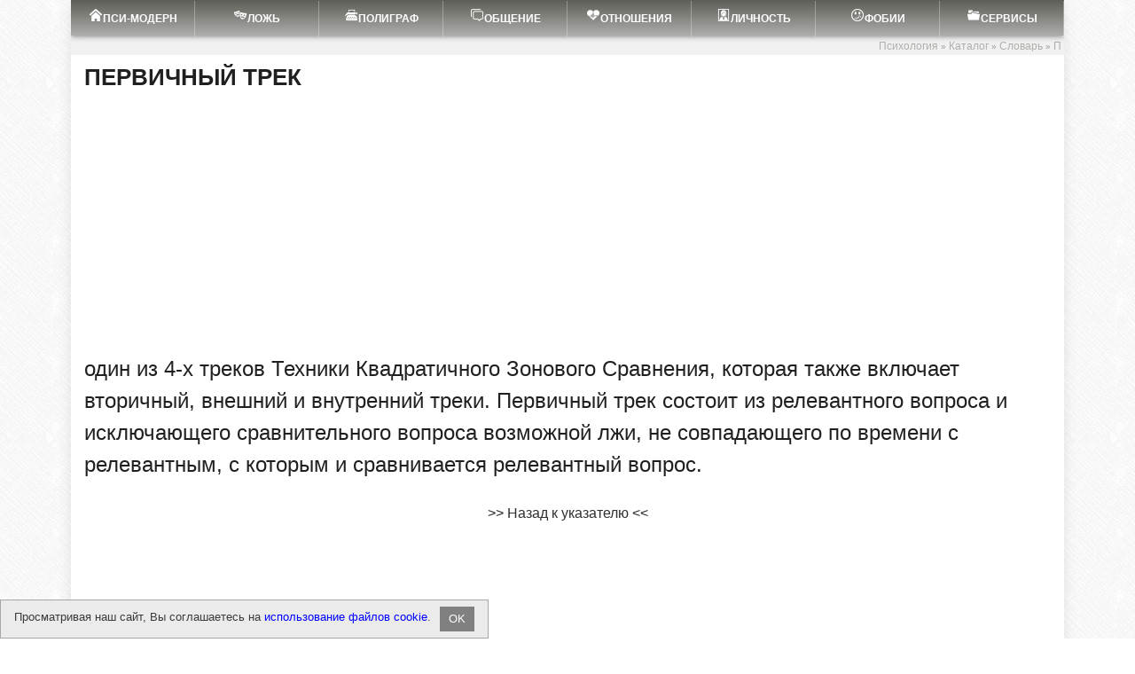

--- FILE ---
content_type: text/html; charset=utf-8
request_url: https://psymod.ru/db/glossary/p/926-pervichnyy-trek.html
body_size: 30186
content:
<!DOCTYPE html><html lang="ru-RU" dir="ltr" prefix="og: http://ogp.me/ns# fb: http://ogp.me/ns/fb# article: http://ogp.me/ns/article#">
<head><meta http-equiv="X-UA-Compatible" content="IE=edge"><meta name="viewport" content="width=device-width, initial-scale=1.0"/><meta name="robots" content="noarchive,noodp,noydir" /><meta name="referrer" content="always" />
<title>ПЕРВИЧНЫЙ ТРЕК
 » ПСИ-МОДЕРН - Психология Современности</title>
<meta charset="utf-8">
<meta name="description" content="ПЕРВИЧНЫЙ ТРЕК
">
<meta name="keywords" content="">
<meta name="generator" content="DataLife Engine (https://dle-news.ru)">
<link rel="canonical" href="https://psymod.ru/db/glossary/p/926-pervichnyy-trek.html">
<link rel="alternate" type="application/rss+xml" title="ПСИ-МОДЕРН - Психология Современности RSS" href="https://psymod.ru/rss.xml">
<link rel="alternate" type="application/rss+xml" title="ПСИ-МОДЕРН - Психология Современности RSS Dzen" href="https://psymod.ru/rssdzen.xml">
<link rel="preconnect" href="https://psymod.ru/" fetchpriority="high">
<meta property="twitter:card" content="summary">
<meta property="twitter:title" content="ПЕРВИЧНЫЙ ТРЕК
 » ПСИ-МОДЕРН - Психология Современности">
<meta property="twitter:url" content="https://psymod.ru/db/glossary/p/926-pervichnyy-trek.html">
<meta property="twitter:description" content="один из 4-х треков Техники Квадратичного Зонового Сравнения, которая также включает вторичный, внешний и внутренний треки. Первичный трек состоит из релевантного вопроса и исключающего сравнительного вопроса возможной лжи, не совпадающего по времени с релевантным, с которым и сравнивается">
<meta property="og:type" content="article">
<meta property="og:site_name" content="ПСИ-МОДЕРН - Психология Современности">
<meta property="og:title" content="ПЕРВИЧНЫЙ ТРЕК
 » ПСИ-МОДЕРН - Психология Современности">
<meta property="og:url" content="https://psymod.ru/db/glossary/p/926-pervichnyy-trek.html">
<meta property="og:description" content="один из 4-х треков Техники Квадратичного Зонового Сравнения, которая также включает вторичный, внешний и внутренний треки. Первичный трек состоит из релевантного вопроса и исключающего сравнительного вопроса возможной лжи, не совпадающего по времени с релевантным, с которым и сравнивается"><meta property="og:locale" content="ru_Ru" /><meta content="https://www.facebook.com/psymod.ru" data-page-subject="true" property="article:publisher" /><meta property="og:image:type" content="image/jpeg" /><meta property="og:image:width" content="750" /><meta property="og:image:height" content="500" />
<script type="application/ld+json">{"@context" : "https://schema.org", "@type" : "WebSite",  "name" : "ПСИ-МОДЕРН: Психология Современности", "url" : "/"}</script>
<meta name="twitter:card" content="summary_large_image"><meta name="twitter:site" content="@lie_kz_true"><meta name="twitter:creator" content="@lie_kz_true"><meta name="twitter:domain" content="psymod.ru"><meta property="fb:app_id" content="1648668945397529" />
<meta name="robots" content="index, follow" />

<link rel="shortcut icon" href="/templates/psymod-ru/images/favicon.ico"><link rel="icon" type="image/x-icon" href="/templates/psymod-ru/images/favicon.ico">
<link rel="icon" type="image/png" sizes="32x32" href="/templates/psymod-ru/images/favicon-32x32.png"><link rel="icon" type="image/png" sizes="16x16" href="/templates/psymod-ru/images/favicon-16x16.png">
<link rel="apple-touch-icon-precomposed" sizes="57x57" href="/templates/psymod-ru/images/apple-touch-icon-57x57.png"><link rel="apple-touch-icon-precomposed" sizes="76x76" href="/templates/psymod-ru/images/apple-touch-icon-76x76.png">
<link rel="apple-touch-icon-precomposed" sizes="120x120" href="/templates/psymod-ru/images/apple-touch-icon-120x120.png">
<link rel="apple-touch-icon-precomposed" sizes="144x144" href="/templates/psymod-ru/images/apple-touch-icon-144x144.png">
<link rel="apple-touch-icon-precomposed" sizes="152x152" href="/templates/psymod-ru/images/apple-touch-icon-152x152.png">
<meta name="msapplication-TileColor" content="#E99D01" />
<meta name="theme-color" content="#ffffff" /><meta name="apple-mobile-web-app-capable" content="yes" /><meta name="apple-mobile-web-app-status-bar-style" content="default" />
<link rel="manifest" href="/manifest.webmanifest">
<style>html{padding:0px;}body{font-family:'Open Sans',Verdana,sans-serif;font-size:1em;line-height: 1.5em;height:100%;margin:0;-webkit-font-smoothing: antialiased !important;text-rendering: optimizelegibility;color:#202020;font-weight: 400;background-image: url(/templates/psymod-ru/images/bg-pattern.jpg);background-position: left top;background-size: auto;background-repeat: repeat;background-attachment: scroll;}.article-subtitle{border-bottom:4px double #cacaca;font-size:14px;line-height:16px;color: #666;max-width: 728px;margin: 0 auto;}cite{font-style:italic;text-transform:uppercase;letter-spacing:.5px;color:#666}.smiltable td{border:solid thin;}.adsblock{width:100% !important;clear:both;display:block;text-align:center;margin:10px auto !important;}.adsblockin{margin:0 auto;}.adsside{width:300px !important;height:600px !important;}@media (max-width:400px){.adsside{width: 300px !important; height: 250px !important;}}.sitemap_categories{color:#e99d01;margin:20px;}.sitemap_categories a{color:#000;text-decoration:none;}.sitemap_categories li{font-size:16px;background:none;list-style-type:square;text-transform:uppercase}.sitemap_items li{font-size:14px;background:none;list-style-type:circle;text-transform:initial;margin-left:20px;padding:0 0 0 5px}#pt-nav{width: 100%;text-align: center;}#pt-nav.default{width:100%;}#pt-nav.fixed{position:fixed;height:35px;top:0; left:0; width:100%;z-index: 99999;background:rgba(0, 0, 0, 0) linear-gradient(to top, #aeaeab, #5d5d57) repeat scroll 0 0;box-shadow:0 0 7px 0 rgba(0, 0, 0, 0.6);}hr.sepr{clear:both;margin-bottom: 0;}::-moz-selection{background:none repeat scroll 0 0 #e99d01;color:#fff;text-shadow:none}.rec{padding: 20px 20px 20px 90px;margin: 10px 0 !important; width: 100%;min-height:90px;display: block;background: #EAEAEA url(/templates/psymod-ru/images/psynoavatar.png) 20px 20px no-repeat;border: 0 !important;border-left: 8px solid #bfcada !important;text-decoration: none;opacity: 1;transition: opacity 250ms;clear: both;}.short-glossary{margin: 10px;overflow: hidden;text-transform:uppercase}div.video{width:100%}.kotlist ul li{background:none !important;}.short_img img{max-width: 580px; text-align: center; margin: 0px auto; width: 100% ! important;}.artthanks{color:#000000;text-align:center;}.artdata{font-size:14px;font-weight:bold;}#example5 .sp-thumbnail-image-container{width: 100px;height: 100px;overflow: hidden;float: left;}#example5 .sp-thumbnail-image{height: 100%;}#example5 .sp-thumbnail-text{width: 170px;height: 80px; float: right; padding: 8px; padding-top:0; background-color: #F0F0F0; -moz-box-sizing: border-box; box-sizing: border-box;}#example5 .sp-thumbnail-title{margin-bottom: 5px;text-transform: uppercase;color: #333;}#example5 .sp-thumbnail-description{font-size: 14px;color: #333;}@media (max-width: 500px){#example5 .sp-thumbnail{text-align: center;}#example5 .sp-thumbnail-image-container{display: none;}#example5 .sp-thumbnail-text{width: 120px;}#example5 .sp-thumbnail-title{font-size: 12px;text-transform: uppercase;}#example5 .sp-thumbnail-description{display: none;}}.cn_block{width:300px;height:250px;}@media(min-width:500px){.cn_block{width:468px;height:60px;}}@media(min-width:800px){.cn_block{width:728px; height:90px;}}#cookies-message{padding: 7px 15px;background-color: rgb(235, 235, 235);color: #3B3B3B;border: 1px solid #A7A7A7;position: fixed;width: auto;height: auto;bottom: 0px;text-align: left;z-index: 999999;left: 0;border-left: 1px solid #A7A7A7;}#cookies-message *{font-family:Arial;font-size:13px;}#cookies-message .text-policy{display:inline-block;margin-right: 10px;}#cookies-message p{margin-bottom:4px;}#cookies-message a{color: blue;}#cookies-message a.close-message{display: inline-block;padding: 2px 10px;background-color: grey;color: white;cursor: default}.imgteam{float:left;margin:0 15px;width:100px;height:100px;border-radius:50px;}.post_content{font-size: 18px;line-height: 28px;}.post_content p{margin:1em 0;}.post_content ul, ol{font-size: 16px;line-height: 22px;}.post_content img{max-width: 100%;height: auto !important;vertical-align:middle;}.post_content object, .post_content iframe, .post_content embed{max-width: 100%;}.post_content img[align="left"], .post_content img[style="float:left;"]{padding: 10px 20px 10px 0; margin: 0; max-width: 100%;}.post_content img[align="right"], .post_content img[style="float:right;"]{padding: 10px 0 10px 20px; margin: 0; max-width: 100%;}.post_content a:hover img{opacity:.8;}.post_content h1, .post_content h2, .post_content h3, .post_content h4, .post_content h5, .post_content h6{clear:both;margin-top: 1em;margin-bottom: 0.25em;padding: 0;}.post_content iframe{border:0 !important;height:480px;width:100% !important;max-width:100% !important;}.post_title{font-size:26px; color:#222; line-height: 100%; margin:0 0 10px 0;}.post_title h1{font-weight: 700; font-size: 26px;line-height: 28px;text-transform: uppercase;clear: both;text-align: center;}.post-info{margin-bottom: 0;text-transform: uppercase;}.sp-h3{font-family: Tahoma,Arial,sans-serif;text-transform: uppercase;margin-bottom: 15px;font-size: 20px;line-height: 24px;clear: none !important;font-weight: bold;}figure{margin:0 !important;min-width: 150px;text-align: center;font-style: italic;font-size: smaller;text-indent: 0;}.ss_art_top{overflow:hidden; float:left;margin-right:1em;}@media only screen and (max-width: 500px){.ss_art_top{float:none;margin:0 auto !important;text-align:center !important;}}.ss_art_mid, .ss_art_bott{width:100% !important; max-width: 730px !important; margin: 10px auto !important;overflow:hidden;}.x728{margin:10px auto !important; text-align: center; overflow:hidden;}@media only screen and (max-width: 728px){.x728{display:none;}}.x300{overflow:hidden; width: 336px; height: 280px;}.x300_mid{overflow:hidden; float:left;margin-right:1rem;position:relative;z-index:111;}.adsbygoogle_top{width: 100% !important; max-width: 730px !important; height: 300px !important; margin:8px auto !important;}
@font-face{font-family:'Open Sans';font-weight:400; font-style:normal;font-display: swap !important;}
.bigadv{width:750px;height:450px !important;}@media only screen and (max-width: 1024px){.adsbygoogle_top{width: 100% !important; max-width: 680px !important;}}@media only screen and (max-width: 768px){.adsbygoogle_top{width: 100% !important; max-width: 750px !important;}}@media only screen and (max-width: 480px){.adsbygoogle_top{width: 100% !important; max-width: 480px !important;}.bigadv{width:336px;}.x300_mid{text-align: center;width:100%;float:none;margin:10px auto;}}@media only screen and (max-width: 360px){.adsbygoogle_top{width: 336px !important; height: 280px !important;}.bigadv{width:336px;}.x300_mid{text-align: center;width:100%;float:none;margin:10px auto;}}@media only screen and (max-width: 330px){.adsbygoogle_top, .x300, .bigadv{width: 300px !important; height: 250px !important;margin:10px auto;}.x300_mid{text-align: center;width:100%;float:none;margin:10px auto;}}@media only screen and (max-width: 310px){.bigadv{width: 300px !important;height:250px !important;}.adsbygoogle_top{height: 250px !important;}.adsbygoogle_bottom{height: 250px !important;}.x300_mid{text-align: center;width:100%;float:none;margin:10px auto;}}#paging{margin: 20px 0;border: solid 1px #ddd;}.group::before, .group::after{content: " ";display: table;}.group::after{clear: both;}#paging .paging-older{float: left;width: 50%;text-align: center;}#paging a:hover,#paging .current{background:#ccc;color:#fff}#paging .paging-newer{float: right;width: 50%;text-align: center;border-right: 0;}#paging a, #paging > span, #paging li span{text-decoration: none;border-right: solid 1px #ddd;display: inline-block;background: #fff;padding: 14px;line-height: normal;letter-spacing: 2px;text-transform: uppercase;}.ad-title{display: none;}div{vertical-align: top;}.item{display: inline-block;margin: 1em;width: 30%;padding-left: 0 !important;}.item a{text-decoration: none !important;}.h2{font-size: 2em;}.item > ul{margin-top: 0.3em;padding-top: 0.5em;}*{margin-top:0; margin-bottom:0; margin-right:0; margin-left:0; padding:0;}*, *:before, *:after{-moz-box-sizing: border-box; -webkit-box-sizing: border-box; box-sizing: border-box;}image{border:0;}a img,:link img,:visited img,:hover img{border:0;}a{color:#303030; text-decoration:none; transition-property: color, opacity, border-color; transition-duration: 0.2s;background-color: transparent;transition: color .18s ease,background-color .18s ease,border-color .18s ease;outline: none;}a:hover, a:focus{color:#e99d01; text-decoration:underline;}/* tile */.tile_bg{width: 100%; height: 100%; position: absolute; top: 0; left: 0; z-index: 0; background-size: cover; background-position: center; background-repeat: no-repeat; transition:0.2s;}.tile{padding-top: 70%; z-index: 1; position: relative;}.tile:before{display: block; content: ""; width: 100%; height: 100%; position: absolute; top: 0; left: 0; -moz-transition:0.2s background-color; -webkit-transition:0.2s background-color; transition:0.2s background-color;}a:hover .tile:before{background-color: rgba(255,255,255,0.3);}.tile_content{position: absolute; bottom: 0; width: 100%; height: 100%; padding:17px 20px; color: #fff; text-shadow:0 1px 0 rgba(0,0,0,0.5); z-index: 2; overflow: hidden; visibility: hidden; opacity: 0; transition:0.2s;}a:hover .tile_content{visibility: visible;opacity: 1;}.tile_content div{width: 50%;position: relative;top: 50%;float: left;width: 50%;height: 20px;margin-top: -10px;padding: 0 20px;}.tile-play{font-size: 30px;line-height: 40px;text-align: center;position: absolute;top: 50%;left: 50%;color: #e99d01;background-color: rgba(255,255,255,0.5);width: 70px;height: 70px;margin: -35px 0 0 -35px;padding: 15px 0;border:1px solid #fff;transition:0.2s;}a:hover .tile-play{transform:scale(0,0);}.tile_title{font-size: 16px; line-height: 1.25; font-weight: 700; margin-top: 10px;}a:hover .tile_content{color: #ddd;}.speedbar{color: #999; font-size: 10px;line-height: 12px;padding: 3px;list-style: none;float: right;}.speedbar:after{content: "";display: "block";clear: both;}.speedbar li{float: left;margin-right: 5px;color: #222;}.speedbar li.speedbar_sep{color: #999;}.speedbar a{color: #aeaeab; font-size: 12px; text-decoration: none;}.mblock{margin-bottom:30px !important; position: relative;padding: 0 5px;}.m20{margin-bottom: 10px !important;}.wblock{margin: 0 -10px;}.content_adv{width: 100%; overflow: hidden; text-align: center; margin:-10px 0 20px 0;}.top_adv{overflow: hidden; width: 100%; text-align: center; margin: 0 0 10px 0;}.side_adv{overflow: hidden; text-align: center; margin-bottom: 20px;}.top_adv img, .content_adv img, .side_adv img, .full300 img{max-width: 100%;}.max250{max-height: 250px;}.max250 img{padding: 0 !important;}.full300{max-width: 100%;width: 300px;overflow: hidden;float: left;margin: 0 20px 10px 0;}.block_header{font-size: 24px;line-height: 34px; padding: 10px 20px; color: #fff; margin: 0 auto 7px; font-weight: 700; background-color: #aeaeab;display:block;text-align:center;font-weight: 800;text-transform: uppercase;}.block_header a{color: #222; transition:0.2s; font-size: 20px; text-decoration: none !important; border-bottom: 1px solid #e3e3e3;}.block_header a:hover{text-decoration: none !important; color: #e99d01; border-color:#e99d01;}
/* shortstory.tpl */.wnews{width:20% !important;padding:0 !important}.shortstory{position: relative; margin: 0 0 40px 0;}.shortstory2{display: inline-block; width: 33.333333%; margin-bottom: 20px;vertical-align: top;}.shortstory2:nth-of-type(3n+1){padding-right: 20px;}.shortstory2:nth-of-type(3n+2):nth-of-type(3n+2){padding: 0 10px;}.shortstory2:nth-of-type(3n){padding-left: 20px;}.shortstory12{display: inline-block; width: 16.666666%; margin-bottom: 5px;vertical-align: top;}.shortstory12 .short_img{border-radius: 90px;box-shadow: 3px 3px 3px 0px rgba(0,0,0,0.15);opacity: 0.8;}.shortstory12 .short_img:hover{opacity: 1;}.shortstory12 .tile{padding-top: 100%;}.popular .short_img{width: 90px; float: left; margin: 8px 20px 0 0;}.popular .short_img .tile{padding-top: 67%;}.popular{padding: 0 0 10px 0;margin: 0 0 10px 0; border-bottom: 1px solid #f1f1f1;}.popular .short_title{font-weight: normal;}.popular .short_title a{font-size: 14px;}.shortstory a{text-decoration: none;}.short_img{width: 100%; display: block; position: relative; overflow: hidden;}.short_title{padding:0 5px;display:block;line-height: 1.2; color: #222; text-decoration: none; margin: 5px auto;overflow: hidden; font-weight: 700; font-size: 16px;}.short_title a{color: #222; font-size: 14px; transition:0.2s; text-decoration: none;}.short_title a:hover{color: #e99d01;}.short_content{font-size: 14px; margin-bottom: 10px;padding:0 10px;}.post_category{position: absolute; bottom: 0; left: 0; height: 30px; line-height: 30px; color: #fff; padding: 0 10px; font-size: 13px; background-color: #e99d01;}#totop{width:60px; height: 40px; background-color: #000; text-align:center; position:fixed; bottom:150px; right:20px; cursor:pointer; display:none; opacity: 0.6; z-index: 10; transition:0.2s;}#totop:hover{opacity: 1; height: 50px;}#totop:hover .uptext{visibility: visible; opacity: 1;}.uparrow{line-height: 40px; text-align: center; font-size: 24px; color: #fff;}.fl:first-letter{float: left; font-size: 5.25em; font-weight: 200; line-height: 1.1em; margin-right: 0.1em;padding-top: 0.1em; text-transform: uppercase; vertical-align: text-top;}.close_bg{display:none;}.nav{margin-bottom:3px;text-transform:uppercase;background:rgba(0, 0, 0, 0) linear-gradient(to top, #aeaeab, #5d5d57) repeat scroll 0 0;box-shadow:0 0 7px 0 rgba(0, 0, 0, 0.6);height:40px;}.nav ul.main_nav{list-style:none;position:relative;padding:0;}.main_nav li{position:relative;display:block;float:left;height:40px; z-index:100;width:12.5%;}.main_nav li a{display:block;line-height:40px;font-size:12px;text-decoration:none;transition:0.2s;color:#fff;font-weight:700;border-right:1px solid rgba(255,255,255,0.3);margin-top:1px;}.main_nav li a:hover, ul.main_nav li.drop:hover .dropi{color:#000;background-color:#e99d01 !important;}.main_nav li:hover ul{display:block;clear:both;}.main_nav li ul{display:none;height:auto;min-width:200px;position:absolute;z-index:5000000;background-color:#aeaeab;max-width:100%;left:0;border-top:1px solid rgba(255,255,255,0.3);}.main_nav li li{display:block;float:none;width:100%;height:auto;border-right:1px solid rgba(255,255,255,0.3);border-left:1px solid rgba(255,255,255,0.3);}.main_nav li li a{text-align:left;display:block;float:none;font-size:12px;padding:0px 10px;line-height:40px !important;z-index:501;border-bottom:1px solid rgba(255,255,255,0.3);}.hidebox{background-color:#e3e3e3;}.icon-chat:before{content:"\e900";top:2px;position:relative;}.icon-flag:before{content:"\e901";}.icon-eye2:before{top:2px;position:relative;content:"\e903";}.icon-magnifying-glass:before{content:"\e905";}.icon-vk:before{content:"\e90b";}.icon-google:before{content:"\e90d";}.icon-chevron-left:before{content:"\e902";}.icon-chevron-right:before{content:"\e906";}.icon-thumbs-o-up:before{content:"\f087";}.icon-thumbs-o-down:before{content:"\f088";}.icon-twitter:before{content:"\f099";}.icon-facebook:before{content:"\f09a";}.icon-facebook-f:before{content:"\f09a";}.icon-feed:before{content:"\f09e";}.icon-rss:before{content:"\f09e";}.icon-angle-up:before{content:"\f106";}.icon-angle-down:before{content:"\f107";}.icon-mobile:before{content:"\f10b";}.icon-mobile-phone:before{content:"\f10b";}.icon-thumbs-up:before{content:"\f164";}.icon-thumbs-down:before{content:"\f165";}.icon-youtube-play:before{content:"\f16a";}.icon-odnoklassniki:before{content:"\f263";}.icon-clock-o:before{content:"\f017";}.icon-print:before{top:2px;position:relative;content:"\f02f";font-size:16px;}.icon-paperclip:before{content:"\f0c6";}.icon-user:before{content:"\f007";}.icon-close:before{content:"\f00d";}.icon-play:before{content:"\f04b";}.sitemap_items{border-top:0.4em solid indigo;}.mainroot{margin-top: 0.3em;padding-top: 0.5em;}.categoriesContainer {padding-left: 0 !important;}.categoriesContainer div{padding-left: 25px;margin-top: 25px;}#mc_embed_signup{padding:15px;text-align:center;font-size:90%;width:100%;max-width:650px;margin:0 auto;background:url('/templates/psymod-ru/images/mail.png') no-repeat top center;position:relative;}#mc_embed_signup input.email{padding:5px;border-color:#C4C4C4 #EAEAEA #EAEAEA #C4C4C4;border-width:1px;font:normal 1em Bitter, Helvetica, Arial, sans-serif;border-style:solid;outline:none;-webkit-border-radius:7px;-moz-border-radius:7px;border-radius:7px;color:gray;width:210px;font-size:12px;}#mc-embedded-subscribe{display:inline-block;margin:5px;padding:4px 13px !important;color:white !important;text-align:center;text-shadow:0 -1px 0 rgba(0, 0, 0, 0.3);text-decoration:none;border:none;font-family:inherit;cursor:pointer;-webkit-border-radius:3px;-moz-border-radius:3px;border-radius:3px;background:#e99d01;}b, strong, th{font-weight:700;}h1,h2,h3,h4,h5,h6,pre,form,p,blockquote,fieldset,input{margin:0;padding:0;}textarea{border:1px solid #ccc;padding:5px;}input:focus, textarea:focus{outline:none;}button:focus{outline:none;}h1, h2, h3, h4, h5, h6{font-weight:bold;}h1{font-size:26px;line-height:30px;}h2{font-size:24px;line-height:26px;}h3{font-size:20px;line-height:24px;clear:none !important;}h4{font-size:18px;clear:none !important;}h5, h6{font-size:16px;clear:none !important;}ul, ol{padding:0;margin:0;padding-left:25px;}input[type="checkbox"], input[type="radio"]{width:auto; height:auto; padding:0; margin:3px 5px 5px 0;}.cf:before,.cf:after{content:" ";display:table;}.cf:after{clear:both;}.cf{zoom:1;}#dle-content:after{content:"";display:table;clear:both;}.container{overflow:hidden;}.row{width:100%;display:table; table-layout:fixed;}.col{display:block; vertical-align:top;}.wrap{max-width:1120px;margin:0 auto;position:relative;background-color: #f1f1f1;box-shadow: 0 0.5rem 1rem rgba(0,0,0,.1);}.left{width:70%;max-width:780px;float:left;}.right{width:30%;float:right;background:#fff;}.header{height:60px;position:relative;}.logo{width:150px;}.logo a img:hover{opacity:0.8;}.logo img{display:block;max-width:100%;margin:0 auto;}.share{padding:12px 0;text-align:center;min-width:200px;}/* Поиск */.searchblock{float:right;width:100%;max-width:300px;margin-top:5px;position:relative;overflow:hidden;height:40px;background-color:#f1f1f1;border-radius:15px;border:1px solid #ccc;}.searchform{color:#222;width:100%;height:40px;line-height:20px;padding:11px 55px 9px 15px;border:0;margin:0;font-size:14px;background-color:#fff;overflow:hidden;}.searchbt{height:40px;border:0 !important;display:block;position:absolute;top:0;right:0;width:40px;text-align:center;background-color:#e99d01;opacity:0.8;text-transform:uppercase;font-weight:700;color:#fff;transition:0.2s;font-size:20px;line-height:20px;vertical-align:middle;}.searchbt:hover{opacity:1;}.header-login{height:60px;width:60px;float:right;position:relative;}.header_button{display:block;width:50px;height:50px;font-size:18px;line-height:20px;text-align:center;vertical-align:middle;text-decoration:none;transition:0.2s;color:#222;border:0;}.header_button:hover{opacity:0.7;}.login_btn#logged{color:#e99d01;}.header_button .icon-close{display:none;}.header_button.active .icon-close{display:inline;}.header_button.active .icon-user, .header_button.active .icon-magnifying-glass{display:none;}.header_button.active{background-color:#e3e3e3;color:#222 !important;}.search_btn{border:0;background-color:transparent;}.name-login{position:relative;padding:10px 20px 10px 0;display:inline-block;color:#aaa;font-size:14px;text-decoration:none;line-height:20px;font-weight:700;}.name-login:hover{color:#e99d01;}.name-login:after{content:"";display:block;width:0;height:0;border:4px solid transparent;border-top-color:#e99d01;position:absolute;top:20px;right:2px;}.menub{display:none;width:70px;height:50px;padding:5px 30px 5px 0;}.nav_btn{display:none;background-color:transparent;}.nav_btn span{display:none;}.menuicon{display:block;width:40px;height:40px;border-width:1px 0;border-style:solid;border-color:#aaa;position:relative;}.menuicon:before{content:"";display:block;position:absolute;width:40px;height:1px;background-color:#aaa;top:18px;}/* login.tpl*/#loginpanel{position:fixed;top:150px;left:50px;width:280px;display:none;z-index:10;background:#fff;border:solid 3px #ccc;padding:5px;border-radius:5px;}.loginpanelclose{float:right;font-size:10px;}.login_block{padding:0;color:#222;transition:0.2s;overflow-y:hidden;overflow-x:auto;text-align:center;}.profile_menu ul{list-style:none;width:100%;}.profile_menu li{margin:0 20px 0 0;color:#fff;display:inline-block;}.profile_menu li a{height:30px;line-height:30px;color:#555;font-size:12px;text-decoration:none;position:relative;}.profile_menu li a:before{text-decoration:none;background-color:#e99d01;display:block;content:"";height:2px;width:0;position:absolute;bottom:-2px;left:0;transition:0.2s;}.profile_menu li a:hover:before, .profile_menu li a.profile_link:hover:before{width:100%;}.profile_menu li a.logout{color:#fb4d4d;}.profile_menu li a.logout:hover{opacity:1;}.profile_menu li a.profile_link{font-weight:700;}.profile_menu li a i{font-style:normal;display:inline-block;position:relative;top:-10px;margin:0 0 0 5px;background-color:#49acdf;color:#fff;padding:0 5px;line-height:20px;font-size:10px;font-weight:700;}.login_form{margin:0;}.login_form .inp{width:150px;border:1px solid #bbb;display:block;float:left;margin-right:-1px;height:30px;background-color:transparent;padding:0 0 0 10px;color:#222;font-size:12px;}.login_form .inp:focus{background-color:#ddd;}.login_form .not_save_label{line-height:20px;}.ch_box_save{font-size:13px;height:40px;padding:10px 0;}.enter-btn{padding:0 20px;height:30px;line-height:30px;border:0;background-color:#e99d01;text-transform:uppercase;font-size:12px;color:#fff;font-weight:700;transition:0.2s;opacity:0.8;margin:5px 0;}.enter-btn:hover{opacity:1;}.reg-link{line-height:20px;height:40px;padding:10px 0;}.reg-link a{font-size:13px;color:#222;text-decoration:none;display:inline-block;position:relative;}.reg-link a:before{position:absolute;content:"";display:block;bottom:-1px;width:100%;height:1px;background-color:#bbb;}.reg-link a:hover:before{background-color:#e99d01;}.l_sub{float:left;}.social_menu{text-align:center;}.social_menu a{display:inline-block;border-radius:50%;width:30px;height:30px;line-height:30px;text-align:center;}.social_menu [class^="icon-"]{background-color:transparent;transition:0.2s;}.social_menu [class^="icon-"]:hover{color:#fff;border:0;}.social_menu .icon-mobile:hover{background-color:#333;}.social_menu .icon-facebook:hover{background-color:#4862a3;}.social_menu .icon-vk:hover{background-color:#4d75a3;}.social_menu .icon-twitter:hover{background-color:#359bed;}.social_menu .icon-google:hover{background-color:#d94533;}.social_menu .icon-odnoklassniki:hover{background-color:#f59310;}.social_menu .icon-youtube-play:hover{background-color:#cd201f;}.social_menu .iconmr:hover{background-color:#168de2;}.social_menu .iconya:hover{background-color:#e61400;}.social_menu .icon-rss:hover{background-color:#ff6600;}.social-button{display:block;float:left;width:40px;height:40px;position:relative;margin-right:1px;transition:ease 0.2s all;font-size:18px !important;}.soc_login .social-button{margin:0 0 0 0;}.social-button:hover{opacity:0.8;}.social-button:before{width:20px;height:20px;position:absolute;display:block;color:#fff;top:10px;left:10px;-webkit-transition:all 0.2s ease;-moz-transition:all 0.2s ease;transition:ease 0.2s all;text-align:center;line-height:20px;}.icon-mobile{background-color:#222;}.icon-facebook{background-color:#4862a3;}.icon-vk{background-color:#4d75a3;}.icon-twitter{background-color:#359bed;}.icon-google{background-color:#d94533;}.icon-odnoklassniki{background-color:#f59310;}.icon-youtube-play{background-color:#cd201f;}.iconmr{background-color:#168de2;}.iconmr:before{content:"@";font-weight:700;}.iconya{background-color:#e61400;}.iconya:before{content:"Я";}.icon-yt:before{background-position:-40px -200px;}.icon-rss{background-color:#ff6600;}/* LOGIN end*//* Рейтинг */.ratebox{color:#aaa;font-size:13px;height:22px;line-height:20px;}.ratebox a{text-decoration:none;}.ratebox2{font-size:20px;height:40px;line-height:40px;}.ratebox2 .button_rating:before{font-size:30px;}.ratebox2 .button_rating{top:5px;}.ratebox2 .ratingtypeplusminus{line-height:40px;border-radius:20px;}.torate{font-size:16px;color:#333;}.post_info_item .rating{position:relative;top:3px;}.button_rating{margin:0;position:relative;}.button_rating:before{font-size:14px;opacity:0.5;color:#777;}.icon-thumbs-up:hover:before{color:green;}.icon-thumbs-down:before{top:2px;position:relative;}.icon-thumbs-down:hover:before{color:red;}.button_rating:hover:before{opacity:1;}.ratingtypeplus{color:#999;padding:0px 0px 0px 5px;}.rating-count{line-height:12px;height:12px;padding:3px 0 0 0;font-size:14px;font-weight:700;}.rating-count span{display:inline-block;}.ratingzero{color:#999;}.ratingtypeplusminus{display:inline-block;margin:0 5px;}.ratingplus{color:green;}.ratingminus{color:red;}/* vote.tpl */.vote{font-size:14px;line-height:25px;width:auto !important;}.vote_list .vote>input, .vote_list .pollanswer>input{display:none;}.vote_list .vote>input[type="radio"]+label:before, .vote_list .pollanswer>input[type="radio"]+label:before{border-radius:50%;}.vote_list .vote>input+label:before, .vote_list .pollanswer>input+label:before{display:inline-block;width:14px;height:14px;border:4px solid #e3e3e3;background-color:transparent;margin:-.2em 4px 0 0;vertical-align:middle;cursor:pointer;content:"";border-radius:2px;transition:all ease .2s;}.vote_list .vote>input:checked+label:before, .vote_list .pollanswer>input:checked+label:before{background-color:#444;border-color:#e99d01;}.vote_list .vote>input+label:hover:before, .vote_list .pollanswer>input+label:hover:before{background-color:#222;}.question{font-size:14px; font-weight:700;margin:0 0 15px 0;}#dle-vote{margin:0 0 20px 0;}/* FOOTER*/.footer{color:#aaa;font-size:12px;background-color:#222;padding:10px 30px;}.footer a{text-decoration:none;color:#fff;font-size:13px;}.footer a:hover{text-decoration:none;color:#e99d01;}.about{font-size:13px;line-height:18px;}.about a{font-size:13px;}.footer_links{text-align:center;}.footer_links ul{list-style:none;}.footer_links li{display:inline-block;margin:0 10px;font-size:12px;text-transform:uppercase;font-weight:700;}.counters{float:left;}/* searchresults.tpl */.shortresult{margin:0 0 15px 0;color:#909090;font-size:16px;}.shortresult a, .shortresult b{font-size:16px;text-decoration:none;font-weight:700;}.shortresult b{color:#e99d01;}/* navigation.tpl */.navigation-holder{text-align:center;clear:both;margin:10px 0 30px 0;}.navigation{clear:both;display:block;margin-bottom:-4px;}.navigation span, .navigation a, .navigation b{height:30px;line-height:30px;vertical-align:middle;font-size:14px;float:left;font-weight:normal !important;border:1px solid #e3e3e3;margin:0 5px 5px 0;}.navigation span, .navigation a{text-align:center;width:30px;}.navigation a{text-decoration:none !important;color:#222;}.navigation a:hover{text-decoration:none;color:#e99d01;}.navigation span{text-decoration:none;color:#222;background-color:#e99d01;font-weight:700;}.nav_ext{background-color:transparent !important;color:#222 !important;}.prev, .next{display:block;float:left;}.next a, .prev a{text-decoration:none !important;display:block;line-height:30px;}.prev span, .next span{display:none;}.post_content a, .userinfo a{color:#e99d01;text-decoration:none;}.post_content a:hover, .userinfo a:hover{text-decoration:underline;}.post_content hr{background-color:#e3e3e3;border:none;height:1px;margin:15px 0;}.post_content table{border-collapse:collapse;border:none;font-size:14px;table-layout:fixed;margin-bottom:25px;}.post_content table th {font-weight:700;}.post_content table th,.post_content table td{padding:10px;border:1px solid #e3e3e3;text-align:left;vertical-align:middle;}.post_content table tr:first-child{font-weight:700;}.post_content ul li:first-child{border-top: none;}
a:not([href]) {cursor: pointer;}
.comment .post_content {font-size: 14px;line-height: 18px;}
.post_content ul li {margin-bottom: 10px;border-radius: 5px;padding: 5px 11px 6px;background: #eaeaea;margin-right: 24px;border-left: 2px solid #bfcada;}
.post_content ul li strong{font-weight:700;}.post_content ul li a{font-size: 18px;text-transform: none !important;color:#e99d01;text-decoration:underline;}.post_content ul li a:hover{text-decoration:none;}
.post_content ol{counter-reset:list;}.post_content ol li{display:block;position:relative;padding:5px 0 0 30px;margin-bottom:5px;counter-reset:list1;min-height:32px;}.post_content ol li strong{font-weight:700;}.post_content ol li a{color:#e99d01;text-decoration:underline;}.post_content ol li a:hover{text-decoration:none;}.post_content ol li:before{content:counter(list)".";counter-increment:list;display:block;position:absolute;top:0;left:-12px;color:#e99d01;background-color:#eee;padding:4px;border-radius:50%;text-align:center;margin:0 auto;width:35px;height:35px;}.post_content b, .post_content strong{font-size:18px;font-weight:normal;font-weight:700;}/* relatednews.tpl */.relatednews{display:inline-block;width:24%;margin-bottom:20px;vertical-align:top;padding:0 5px;}.relatednews .short_img{margin:0 0 5px 0;}/* pm.tpl */table.pm td{border-top:1px solid #e3e3e3;height:40px;}table.pm tr:first-child td, table.pm tr:last-child td{border-top:0;}.pm{font-size:14px;}.pm a{font-size:14px;}.pm .bbcodes{line-height:30px !important;height:30px;padding:0 10px;margin-top:20px;}.pm_head{line-height:30px;font-weight:700;text-decoration:none;}.pm td input[type="checkbox"]{vertical-align:middle;}.pm_list{color:#909090;}.pm_list a{color:#e99d01;text-decoration:none;}.pm_list a:hover{color:#222;}.pm_list:last-child, .pm_head:last-child{text-align:center;}.pm_sub{color:#909090;margin:20px 0 0 0;font-size:14px;font-style:normal;}.pm_sub a{color:#e99d01;font-size:14px;}.pm_aside{width:100%;border:1px solid #e3e3e3;color:#909090;margin:0 0 30px 0;}.pm_main{overflow:hidden;}.pmlinks a{width:33.33333%;display:block;float:left;text-align:center;height:40px;padding:10px 0;line-height:20px;color:#e99d01;font-size:13px;text-decoration:none;border-bottom:1px solid #e3e3e3;border-left:1px solid #e3e3e3;vertical-align:middle;font-weight:700;}.pmlinks a:first-of-type{border-left:0;}.pmlinks a:hover{color:#222;background-color:#e3e3e3;}.pmlinks a:before{content:"";height:20px;width:20px;display:block;margin:0 0 0 -30px;position:absolute;opacity:0.5;}.pmlinks a[href*="inbox"]:before{background-position:center -860px;}.pmlinks a[href*="outbox"]:before{background-position:center -900px;}.pmlinks a[href*="newpm"]:before{background-position:center -940px;}.pm_status_content{padding:15px 20px;font-size:14px;}/*---прогресс бар---*/.pm_progress_bar{height:30px;width:100%;background-color:#e3e3e3;}.pm_progress_bar span{background:#e99d01;font-size:0em;text-indent:-2000em;height:30px;display:block;overflow:hidden;}/* profile_popup.tpl */.avatar_bg{width:100%;height:150px;position:relative;z-index:1;background-color:#202020;}.avatar_bg:before{content:"";width:100%;height:100%;position:absolute;top:0;left:0;z-index:2;}.avatar_popup{width:70px;height:70px; background-size:cover; background-position:center center;overflow:hidden;z-index:3;position:absolute;margin:0 0 0 -35px;left:50%;top:15px;outline:5px solid rgba(0,0,0,0.1);}.avatar_hover_content{position:absolute;top:0;left:0;width:100%;height:100%;padding:20px;line-height:15px;z-index:2;color:#fff;text-shadow:0 1px 0 rgba(0,0,0,0.3);}.avatar_hover_content b{font-weight:700;font-weight:normal;}.userinfo_left{width:50%;float:left;height:100%;padding:0 50px 0 0;font-size:13px;}.userinfo_left > div, .userinfo_right div{margin:0 0 10px 0;}.userinfo_right .ratebox2{float:right !important;}.userinfo_right{width:50%;float:right;height:100%;padding:0 0 0 50px;text-align:right;font-size:13px;}.profile_popup_counters{background-color:rgba(0,0,0,0.5);height:50px;width:100%;color:#fff;position:absolute;z-index:4;left:0;bottom:0;}.profile_popup_counter{width:40%;height:50px;float:left;padding:15px;font-size:14px;text-align:center;line-height:20px;display:block;position:relative;}.profile_popup_counter b{font-size:24px;font-weight:700;}.profile_popup_counter a{position:absolute;display:block;height:100%;width:100%;top:0;left:0;color:#e99d01;text-align:center;line-height:50px;text-indent:-9999px;}.profile_popup_counter a:hover{background-color:rgba(255,255,255,0.1);}.profile_popup_counter span{display:block;text-indent:-9999px;}.profile_popup_rss{width:20%;float:left;height:50px;border-left:1px solid rgba(255,255,255,0.2);border-right:1px solid rgba(255,255,255,0.2);color:#fff;}.profile_popup_rss a{font-size:24px !important;font-weight:700;line-height:50px;color:#fff !important;text-decoration:none;display:block;text-align:center;}.profile_popup_rss a:focus{outline:none;}.profile_popup_rss a:hover{background-color:rgba(255,255,255,0.1);}/* addnews.tpl */td .bbcodes{height:30px;display:inline-block;line-height:30px !important;padding:0 15px;-webkit-border-radius:2px;-moz-border-radius:2px;border-radius:2px;}.answer_variant{font-size:12px;line-height:150%;color:#777;}/* registration.tpl */form#registration .bbcodes{line-height:40px;padding:0 15px;}.login_check{position:relative;}.logincheck{position:absolute;right:0;top:0;}/* Feedback.tpl */.feedbackta{width:100%;padding:5px;height:150px;}select[name="recip"]{height:40px;padding:5px 10px;line-height:30px; width:100%;}select[name="recip"] option{font-size:14px !important;}/* poll.tpl */.poll{margin:10px auto;padding:10px;background-color:#f1f1f1;}.poll b{line-height:20px;font-weight:normal;text-transform:uppercase;}.poll i{line-height:30px;}/* Buttons */.buttonholder{margin:20px 0 0 0;}.site_button{cursor:pointer;transition:ease 0.2s all;font-size:12px;font-weight:700;padding:0 20px;line-height:40px;color:#fff;background-color:transparent;text-transform:uppercase;float:left;text-decoration:none;border:0;opacity:0.8;}.site_button:active{border-color:#222;background-color:rgba(0,0,0,1);}.site_button:hover{opacity:1;}.dark_button{background-color:#222;}.color_button{background-color:#e99d01;color:#222;}.dark_button:hover{color:#fff;}.more_button{float:right;position:relative;top:-11px;}.description .post_content{display:inline-block;font-size:14px;}/* fullstory.tpl */.fullstory, .tagscloud{width:100%;line-height:150%;margin-bottom:20px;}.tagscloud a{color:#e99d01;}.main_photo{display:block;width:100%;margin-bottom:15px;}.post_info{color:#aaa;font-size:13px;text-align:center;background:#fff;}.post_info .post_info_item{display:inline-block;margin-right:10px;}.post_info_item.fviews{padding-left:21px;}.post_info_item.fviews:before{content:"";display:block;position:absolute;width:16px;height:20px;background-position:-40px -70px;top:0;left:0;}.span_edit a{float:right;}.post_info_item a{color:#aaa;text-decoration:none;font-size:13px;}.post_info_item a:hover{color:#222;}.link-category a{font-size:13px;color:#aeaeab;text-decoration:none;text-transform:uppercase;font-weight:700;transition:0.2s;}.link-category a:hover{color:#aaa;}a.comments-num{color:#e99d01;}.transp_text{color:transparent;}.tags a{color:#555;margin:2px;display:inline-block;text-decoration:none;line-height:20px;border:1px solid #d7ddd0;padding:2px 5px;font-size:15px;transition:0.2s all;border-radius:3px;}.tags_more a{color:#e99d01;border-color:#e99d01;}.tags a:hover{background-color:#e99d01;color:#fff;text-decoration: none;}.tags {margin: 10px 0 0 0;position: relative;overflow: hidden;}.archives_block br{display:none;}a.archives{text-align:center;display:block;color:#999;margin:0 0 -1px 0;text-decoration:none;line-height:30px;border:1px solid #e3e3e3;padding:0 10px;font-size:13px;transition:0.2s all;}a.archives:hover{background-color:#e99d01;color:#fff;border-color:#e99d01;}#dle-captcha img{display:block;}/* addcoments.tpl*/#comments{height:100px;}.addcomment-post{color:#909090;margin-top:30px;}.addcomment-post .social_login{margin:20px 0 0 0;}.addcomment_editor{width:390px;min-width:300px;height:60px;min-height:60px;}.ccolor{font-style:normal;color:#e99d01 !important;}.add_field{float:left;}.add_field:first-of-type{padding-right:0;}.add_field:last-of-type{padding-left:0;}ul.ui-form{list-style:none;padding:0;margin:0;}ul.ui-form>li{margin-bottom:20px;position:relative;vertical-align:middle;}.imp:after{color:#e99d01;content:"*";margin-left:10px;}.find_rel{position:absolute;top:0;right:0;}.small_avatar{width:50px;padding-right:10px;}.small_avatar img{width:100%;border-radius:2px;}/* comments.tpl *//*---Показ древовидных комментариев---*/.comments-tree-list{display:block;margin:0;padding:0;list-style:none;}.comments-tree-list .comments-tree-list{padding-left:4%;}.comments-tree-item{display:block;position: relative;border: solid 1px #ebebeb;padding: 15px 10px 15px 10px;margin: 13px 0 0 0;background: #fdfdfd;}/*---Форма быстрого ответа на комментарий---*/#dlefastreplycomments{padding:5px;}.commentsreplyname{padding:2px; border:1px solid #bcc0c2; width:200px; background:#fff;}.comment{position:relative;}.negative-comment{opacity:0.6;transition:0.2s;}.negative-comment:hover{opacity:1;}.comment a{color:#aeaeab;text-decoration:none;}.comment a:hover{text-decoration:none;color:#222;}.comment_news_title{line-height:1.25;text-decoration:none;margin-top:5px;}.comment_news_title a{color:#aaa;font-size:13px;font-weight:700;transition:0.2s;text-decoration:none;}.comment_avatar{width:60px;padding:0 20px 0 0;}.comment_avatar img{width:100%;display:block;transition:0.2s;}.comment_avatar img:hover{opacity:0.8;}.comment_meta{line-height:14px;font-size:13px;margin:0 0 10px 0;color:#999;}.comment_meta a{font-size:13px;color:#aeaeab;text-decoration:none;}.comment_meta a:hover{color:#222;}.comment .post_info_item{float:right;}.comment_date{display:inline-block;position:relative;}.comment_author{margin:0 10px 0 0;display:inline-block;font-weight: bold;font-size: 14px;color: #000000;padding-right: 4px;}.comment_author a{font-size:13px;font-weight:700;}.comment_author a:hover{text-decoration:none;}.mass-action{margin:-2px 0 0 10px;height:14px;float:right;}.mass-action input[type="checkbox"]{margin:0;}.comment_content{width:100%;font-size:14px;color:#222;}.comment_content a{font-size:14px;}.signature{color:#777;font-size:12px;margin:10px 0 0 0;}.comment_controls{float:right;}.comment_controls a{font-size:12px;margin:0 10px 0 0;color:#777;font-weight:700;}.comment_controls a:hover{color:#e99d01;text-decoration:none;}.mass_comments_action{color:#909090;margin-top:20px;}.mass_comments_action select[name="mass_action"]{height:22px;border-color:#ccc;width:auto;}.info{margin:0 0 20px 0;padding:20px;font-size:14px;background-color:#f1f1f1;}.info a{color:#e99d01;font-size:14px;text-decoration:none;}.info a:hover{color:#222;}/* userinfo.tpl */.usertitle{font-size:14px;color:#909090;}.user-foto-frame{border:1px solid #e3e3e3;padding:20px;margin:0 0 30px 0;}.user-foto-frame img{width:100px;display:block;float:left;margin:0 20px 0 0;}.user_data{margin:0 0 0 120px;font-size:14px;line-height:20px;}.user_data a{font-size:12px;}.user_data .rating{display:inline-block !important;float:none;margin-left:10px;}.uf-left{margin:0 0 0 120px ;}.uf-item{float:left;width:50%;text-align:center;}.uf-left b{font-weight:normal;font-weight:700;font-size:30px;line-height:40px;}.email-pm a{display:block;float:left;width:50%;line-height:50px;background-color:rgba(0,0,0,0.1);font-size:20px;text-decoration:none;text-align:center;border:1px solid rgba(0,0,0,0.3);}.email-pm a:hover{background-color:rgba(0,0,0,0.5);color:#fff;}.userinfo .post_content{float:none;}.profile_cell{width:50%;height:50px;line-height:50px;text-align:center;float:left;border:1px solid #ddd;border-top:0 !important;color:#909090;font-size:20px;position:relative;}.profile_cell:nth-of-type(2n){border-left:0 !important;}.profile_cell a{display:block;width:100%;height:100%;line-height:50px;font-size:20px;text-align:center;background-color:rgba(0,0,0,0.1);color:#e99d01;text-decoration:none;-webkit-transition:all 0.2s ease;-moz-transition:all 0.2s ease;transition:ease 0.2s all;}.profile_cell a:hover{background-color:rgba(0,0,0,0.7);color:#fff;}.profile_item{height:50px;line-height:50px;border:1px solid #ddd;border-top:0 !important;color:#909090;font-size:20px;position:relative;padding:0 0 0 20px;}.profile_item.location{padding:0 0 0 50px;width:100%;background-position:left -970px;}.edit_button a{display:block;text-align:center;-webkit-transition:all 0.2s ease;-moz-transition:all 0.2s ease;transition:ease 0.2s all;border:1px solid #e3e3e3;background-color:transparent;color:#e99d01;height:50px;line-height:50px !important;text-decoration:none;padding:0 10px;font-weight:700;margin:0 0 20px 0;}.edit_button a:hover{background-color:#e3e3e3;color:#222;text-decoration:none;}.block_ip{font-size:12px;}.file_upload{display:inline-block;cursor:pointer;-webkit-transition:all 0.2s ease;-moz-transition:all 0.2s ease;transition:ease 0.2s all;overflow:hidden;width:150px;position:relative;}.file_upload span{display:block;position:absolute;}.file_upload:hover{border:1px solid #000;background-color:rgba(0,0,0,0.8);color:#fff;}.file_upload input[type="file"]{margin-top:-50px; margin-left:-410px; -moz-opacity:0; filter:alpha(opacity=0); opacity:0;}.hidemail{line-height:40px;display:inline-block;margin:0 0 0 10px;}.block_ip{margin:10px 0 0 0;}table.fulltable{width:100%;border-collapse:collapse;border-spacing:0;border:0;}table.fulltable td{padding-bottom:15px;}table.fulltable tr:last-of-type td{padding:0;}.userstop{font-size:11px;color:#505050;border-collapse:collapse;}.userstop thead{padding:5px 0 0 5px;height:20px;font-size:12px;color:#303030;background:#ddd;}.userstop table{border-collapse:collapse;}.userstop td{text-align:center;height:25px;padding:0px;border:1px solid #ccc;}.userstop a{font-size:11px !important;text-decoration:none;color:#e99d01;}.userstop a:hover{text-decoration:none;}.stat{color:#707070;font-size:13px;min-height:15px;margin:0 20px 0 20px;padding:2px 0 5px 0;border-bottom:1px solid #e0e0e0;font-weight:700;}.stat span{float:right;font-weight:normal;}.stat a{font-size:13px;text-decoration:none;}.h-row{color:#505050;background:#f1f1f1;font-weight:700;padding:0 0 0 15px;margin:10px 0 0 0;line-height:30px;}textarea, .txsh, .input1, .input2, .input3, .input4, .xfields input[type="text"], input.default, select{line-height:20px;background:#fff;-webkit-transition:all 0.2s ease;-moz-transition:all 0.2s ease;transition:ease 0.2s all;padding:0 10px;color:#303030;font-size:16px;border:2px solid #e3e3e3;width:100%;}select#category option{height:auto;}.txsh, .input1, .input2, .xfields input[type="text"], input.default, select#category, .f_textarea{height:40px ;width:170px !important;}textarea{min-height:100px;}textarea:focus, .txsh:focus, .input1:focus, .input2:focus, .input3:focus, .search #searchinput:focus, .search #searchuser:focus, .field:focus, .field:hover, .xfields input[type="text"]:focus, input.default:focus{box-shadow:none;border-color:#aaa;}.input1, .xfields input[type="text"], input.default{width:100% ;}.input2{width:100%;}.input3{width:160px;min-height:40px ;margin:0 10px 0 0;}.input4{height:100px;width:250px;}.clear{margin:0;padding:0;height:0px;clear:both;width:100%;}table{background:transparent;border:0px;border-collapse:separate;}table td{text-align:left;padding:0px;background:transparent;}select{font-size:12px;}.stext{color:#727272;font-size:11px;}.stext a:active,.stext a:visited,.stext a:link{color:#0084ff;text-decoration:none;}.stext a:hover{color:#FFFFFF;text-decoration:underline;}.ntitle{color:#CC00FF;font-size:15px;font-weight:bold;padding:11px 0 0 6px;}.ntitle a{color:#0084ff;text-decoration:underline;}.ntitle a:hover{text-decoration:none;}.ui-dialog fieldset{padding:5px;color:#e99d01;border:1px solid #ddd;margin:0 0 10px 0;}.attachment{position:relative;padding:0 0 0 10px;line-height:16px;color:#909090;font-size:14px;}.attachment a{text-decoration:none;}.attachment a:hover{color:#222;text-decoration:none;}.icon-paperclip:before{font-size:20px;}.mistake{color:#aaa;font-size:12px;}.instagram-media, .twitter-tweet{display:inline-block !important;}form{padding-top: 0px;padding-bottom: 0px;padding-right: 0px; padding-left: 0px; margin: 0px;}.quote{font-size: 17.5px;}.post_content .quote{clear:both;position: relative;padding: 70px 30px;margin: 15px auto;background: #f7f7f7;border: none;color: #5C6873;font-size: 1.5em;line-height: 1em;font-family: "Playfair Display", serif;text-align: center;font-style: italic;}.post_content .quote::before{top: 30px;}.quote cite{display: block;font-size: 40%;text-align:right;color: #777;}.quote cite::before{content: '\2014 \00A0';}.post_content .quote::after{bottom: 30px;}.comments-tree-item .quote{padding: 40px;font-size: 0.9em;line-height:1.5em;text-align: left;}/*====================Тег SPOILER */.title_spoiler{background:#fafafa; line-height: 40px;clear:both;font-size:12px;padding-left: 15px;}.text_spoiler{font-size: 14px;padding:10px;width: 100%;border:1px solid #eee;}.title_spoiler a{color:#505050;font-size:14px;}.title_spoiler img{margin: 0; padding: 0;}/* *========================================* Teг CODE *========================================*/ .scriptcode{color: #202020;text-align:left; border-left:2px solid #000; padding: 20px;background:#e1e1e1;}/* *========================================* Календарь *========================================*/ #calendar-layer{padding: 0 30px;}.day-current{font-family: "OpenSansBold", sans-serif;background-color: #FFE49A;}.weekday-active-v{color: #FF0000;font-family:tahoma; font-size:11px;}.day-active-v{}.calendar{font-size:13px;line-height:20px; border-collapse: collapse; width: 100%; font-size: 14px;}.calendar a{font-size: 14px;}.calendar tr, .calendar td{text-align:center; line-height: 30px; padding-top: 2px;}.calendar tr{}th.workday, th.weekday, .th.monthselect{font-weight: normal;border-bottom: 1px solid #eee;}.day{}.weekday{color: #909090;}.day-active a{}.weekday-active{color: #fff;}.day-active{}.day-active a,.day-active-v a{text-decoration: none;border:0;display:block; color:#e99d01; background: #fafafa;}.weekday-active a, .weekday-active-v a{color: #fff;border:0;display:block; color:#fff;text-decoration: none; background: #202020;}.day-active a:hover,.weekday-active a:hover,.day-active-v a:hover,.weekday-active-v a:hover{color:#e99d01; text-decoration: underline; background-color: #eee;}.monthlink{font-size:14px;text-decoration: none;padding:0 5px;}.monthlink a{color:#e99d01;}.monthselect{font-weight: normal; font-family: "OpenSansBold", sans-serif;}.monthselect a{}/* *========================================* Рейтинг *========================================*/.rating{color: #909090;font-family: Tahoma, helvetica, sans-serif;font-size: 11px; height: 15px;float:left;text-align: left;}.rating ul{margin:0 !important;}.unit-rating{list-style:none;margin: 0px;padding:0px;width: 75px;height: 15px;position: relative;background: url('/templates/psymod-ru/dleimages/rating.png') 0 0 no-repeat;}.unit-rating li{text-indent: -90000px;padding:0px;margin:0px;float: left;}.unit-rating li a{display:block;width:15px;height: 15px;text-decoration: none;text-indent: -9000px;z-index: 17;position: absolute;padding: 0px;}.unit-rating li a:hover{background: url('/templates/psymod-ru/dleimages/rating.png') 0 -15px no-repeat;z-index: 2;left: 0px;}.unit-rating a.r1-unit{left: 0px;}.unit-rating a.r1-unit:hover{width:15px;}.unit-rating a.r2-unit{left:15px;}.unit-rating a.r2-unit:hover{width: 30px;}.unit-rating a.r3-unit{left: 30px;}.unit-rating a.r3-unit:hover{width: 45px;}.unit-rating a.r4-unit{left: 45px;}.unit-rating a.r4-unit:hover{width: 60px;}.unit-rating a.r5-unit{left: 60px;}.unit-rating a.r5-unit:hover{width: 75px;}.unit-rating li.current-rating{background: url('/templates/psymod-ru/dleimages/rating.png') 0 -30px no-repeat;position: absolute;height: 15px;display: block;text-indent: -9000px;z-index: 1;}/* *========================================* BB коды *========================================*/ /* различие bbcodes и bbcodes_poll исключительно в длине кнопки *//* класс bbcodes используем в списке персональных сообщений (pm.tpl) и по умолчанию в модуле редактора сообщений*/.editor{width:100%;margin:0 auto;}.bbcodes{color:#222;background-color: #eee;padding: 0 5px 0 5px; text-decoration: none !important; font-size: 14px;line-height:22px;display:inline-block;border:0;}.bbcodes:hover{cursor:pointer;color:#fff;background-color: #ccc;}.bbcodes_poll{border:0;margin-top:5px;background:#eee; background: linear-gradient(to top, #eee, #fff); color: #303030;font-family:Tahoma, helvetica, sans-serif;padding: 0px 4px 2px 4px;font-size: 12px; height: 20px;width:100px;border:1px solid #ccc;}.xfields{padding:2px 5px;}.xfields b{font-weight: normal;}.xfields textarea{height: 186px; margin: 0px 1px 0px 0px; padding: 0px;}.xfields input{width:250px; height:18px; font-size:11px;}td.xfields select{height:30px; font-size:12px; line-height: 30px; border: 1px solid #ccc; margin: 0; padding: 5px;}#xfield_holder_pole{width:600px !important;float:left;clear:none;}/* *========================================* Дополнительные поля профиля пользователей *========================================*/ .xprofile textarea{height: 186px; margin: 0px 1px 0px 0px; padding: 0px;}.xprofile input{width:250px; height:18px; font-size:11px; border:1px solid #5BBFFF;}/* *========================================* Выпадающее меню *========================================*/ #dropmenudiv{font-size:12px;background:#303030;line-height: 25px;margin-top:8px;box-shadow:0 2px 5px rgba(0,0,0,0.1);}#dropmenudiv a{font-size:12px;display: block;text-indent: 3px;text-decoration:none;color: #ccc;padding: 0 5px;margin: 1px;}#dropmenudiv a:hover{color:#fff;background-color: #202020;}#dropmenudiv:before{display: block;position: absolute;content: "";border:8px solid transparent;border-bottom-color: #303030;left: 12px;top: -16px;}/* *========================================* Поиск по сайту и результаты поиска *========================================*/.search{font-size: 12px;text-decoration:none;padding:0;}.search legend{font-size: 14px;}.textin{height: 30px; padding: 5px; font-size: 12px;color:#00002C;text-decoration: none;}.sresult{font-size: 18px; margin: 0 20px 20px 0;}.fieldset{background:#5BBFFF;border:2px solid #5BBFFF;text-align:left;font:normal 12px;width:180px;}.search fieldset{padding: 2px 0;border:0;}.search select{margin:2px 0;border:1px solid #d3d3d3;}.search input{margin:2px;}.search input[type="checkbox"]{margin: 0 10px 0 0;}.search #searchinput, .search #searchuser{width: 95% !important;height:40px;background:#fff;border:1px solid #ccc;padding:0 5px;font-size:16px;box-shadow:inset 0 0 5px rgba(0,0,0,0.1);}.searchtable table{width: 100% !important;}/*====================показ оригинальной картинки загруженной на сайт из уменьшенной копии */.highslide-wrapper, .highslide-outline{background: #FFFFFF;}.highslide-image{border: 2px solid #FFFFFF;}.highslide-active-anchor{visibility: hidden;}.highslide-active-anchor img{visibility: hidden;}.highslide-dimming{background: black;}.highslide-html{background-color: white;}.highslide-html-content{display: none;}.highslide-loading{display: block;color: #ffffff;font-size: 9px;font-weight: bold; text-decoration: none;padding: 3px;border: 1px solid #ffffff; background-color: #000000;}a.highslide-full-expand{background: url(/templates/psymod-ru/dleimages/fullexpand.gif) no-repeat;display: block;margin: 0 10px 10px 0;width: 34px;height: 34px;}.highslide-footer{height: 11px;}.highslide-footer .highslide-resize{float: right;height: 12px;width: 11px;background: url(/templates/psymod-ru/dleimages/resize.gif);}.highslide-resize{cursor: nw-resize;}.highslide-display-block{display: block;}.highslide-display-none{display: none;}.highslide-caption{display: none;padding: 5px;background: white;}.highslide-controls{width: 195px; height: 40px; background: url(../../../engine/classes/highslide/graphics/controlbar-black-border.gif) 0 -90px no-repeat; margin-right: 15px; margin-bottom: 10px; margin-top: 10px;}.highslide-controls ul{position: relative;left: 15px; height: 40px; list-style: none; margin: 0; padding: 0; background: url(../../../engine/classes/highslide/graphics/controlbar-black-border.gif) right -90px no-repeat;}.highslide-controls li{float: left; padding: 5px 0;}.highslide-controls a{background: url(../../../engine/classes/highslide/graphics/controlbar-black-border.gif); display: block; float: left; height: 30px; width: 30px; outline: none;}.highslide-controls a.disabled{cursor: default;}.highslide-controls a span{/* hide the text for these graphic buttons */ display: none;}/* The CSS sprites for the controlbar */.highslide-controls .highslide-previous a{background-position: 0 0;}.highslide-controls .highslide-previous a:hover{background-position: 0 -30px;}.highslide-controls .highslide-previous a.disabled{background-position: 0 -60px !important;}.highslide-controls .highslide-play a{background-position: -30px 0;}.highslide-controls .highslide-play a:hover{background-position: -30px -30px;}.highslide-controls .highslide-play a.disabled{background-position: -30px -60px !important;}.highslide-controls .highslide-pause a{background-position: -60px 0;}.highslide-controls .highslide-pause a:hover{background-position: -60px -30px;}.highslide-controls .highslide-next a{background-position: -90px 0;}.highslide-controls .highslide-next a:hover{background-position: -90px -30px;}.highslide-controls .highslide-next a.disabled{background-position: -90px -60px !important;}.highslide-controls .highslide-move a{background-position: -120px 0;}.highslide-controls .highslide-move a:hover{background-position: -120px -30px;}.highslide-controls .highslide-full-expand a{background-position: -150px 0;}.highslide-controls .highslide-full-expand a:hover{background-position: -150px -30px;}.highslide-controls .highslide-full-expand a.disabled{background-position: -150px -60px !important;}.highslide-controls .highslide-close a{background-position: -180px 0;}.highslide-controls .highslide-close a:hover{background-position: -180px -30px;}/*---Облако тегов---*/.clouds_xsmall { font-size: 1em; }.clouds_small { font-size: 1.1em; }.clouds_medium { font-size: 1.2em; font-weight: bold; }.clouds_large { font-size: 1.5em; }.clouds_xlarge { font-size: 1.7em; }.tagscloud a {box-sizing: border-box;display: inline-block;border-bottom-color: #c7c7c7;border-radius: 3px 0 0 3px;box-shadow: 0 1px 3px rgba(0,0,0,0.3);text-decoration: none;padding: 0 15px;position: relative;}#loading-layer{display:none;font-size: 11px;background:#202020;padding:10px;text-align:center;border:1px solid #e3e3e3;color: #FFF;border-radius: 5px;}/*====================Автозаполнение облака тегов */.ui-autocomplete{position: absolute; cursor: default;}* html .ui-autocomplete{width:1px;}/* without this, the menu expands to 100% in IE6 */ .ui-menu{list-style:none; padding: 2px; margin: 0; display:block; float: left;}.ui-menu .ui-menu{margin-top: -3px;}.ui-menu .ui-menu-item{margin:0; padding: 0; zoom: 1; float: left; clear: left; width: 100%;}.ui-menu .ui-menu-item a{text-decoration:none; display:block; padding:.2em .4em; line-height:1.5; zoom:1;}.ui-menu .ui-menu-item a.ui-state-hover,.ui-menu .ui-menu-item a.ui-state-active{font-weight: normal;}/*====================Быстрый поиск на сайте */#searchsuggestions{width: 100%;max-width:1100px;background-color:#303030; font-size:12px; line-height:14px; z-index:1000;}#searchsuggestions a{padding:20px;display:block; clear:left; text-decoration:none; font-size:12px;line-height:14px;}#searchsuggestions a:hover{background-color:#404040; color:#ffffff;}#searchsuggestions a span.searchheading{display:block; margin: 0 0 10px 0;color:#ffffff; font-size: 14px;}#searchsuggestions a:hover span.searchheading{color:#ffffff;}#searchsuggestions a span{color:#aaa;}#searchsuggestions a:hover span{color:#0000;}#searchsuggestions span.seperator{float:right; padding-right:15px; margin-right:5px;}#searchsuggestions span.seperator a{background-color:#e99d01; display:block; height:auto; color:#fff; opacity: 0.8; text-transform: uppercase;font-size: 14px;}#searchsuggestions span.seperator a:hover{opacity: 1;}#searchsuggestions span.notfound{padding:10px;background-color:#505050; display:block; height:auto; color:#fff;}/*====================Диалоговые и всплывающие окна jQuery UI */.ui-helper-clearfix:after{clear: both;content: ".";display: block;height: 0;visibility: hidden;}.ui-helper-clearfix{display: inline-block;}* html .ui-helper-clearfix{height: 1%;}.ui-helper-clearfix{display: block;}.ui-icon{background-repeat: no-repeat;display: block;overflow: hidden;text-indent: -99999px;}.ui-widget{font-family: Tahoma, Lucida Sans, Arial, sans-serif;font-size: 11px;}.ui-widget input, .ui-widget select, .ui-widget textarea, .ui-widget button{font-size: 13px;}.ui-widget-content{background:#fff;color:#303030 !important;}.ui-widget-content a{color: #e99d01;font-size:11px;}.ui-widget-header{background: #000;color: #fff;font-size: 14px;line-height: 16px;}.ui-widget-header a{color: #e99d01;}.ui-state-default, .ui-widget-content .ui-state-default{background-color:#f5f5f5;border:1px solid #ddd;color: #202020;}.ui-state-default a, .ui-state-default a:link, .ui-state-default a:visited{color: #fff;text-decoration: none;}.ui-state-hover, .ui-widget-content .ui-state-hover, .ui-state-focus, .ui-widget-content .ui-state-focus{background-color: #333;color: #fff;}.ui-state-hover a, .ui-state-hover a:hover{color: #1d5987;text-decoration: none;}.ui-state-active, .ui-widget-content .ui-state-active{background-color: #202020 ;}.ui-state-active a, .ui-state-active a:link, .ui-state-active a:visited{color: #e17009;text-decoration: none;}.ui-widget :active{outline: none;}.ui-state-error{background: #fef1ec 50% 50% repeat-x;border: 1px solid #cd0a0a;color: #cd0a0a;}.ui-widget-header .ui-icon{background-image: url(/templates/psymod-ru/images/ui-icons.png);}.ui-state-hover .ui-icon, .ui-state-focus .ui-icon{background-image: url(/templates/psymod-ru/images/ui-icons_h.png);}.ui-icon-close{background-position: -80px -128px;}.ui-icon-closethick{background-position: -96px -128px;}.ui-button .ui-button-text{display: block;line-height: 1.4;}.ui-button-text-only .ui-button-text{padding: .4em .8em;}input.ui-button{padding: .4em 1em;}.ui-button-set{margin-right: 7px;}.ui-button-set .ui-button{margin-left: 0;margin-right: -.3em;}button.ui-button::-moz-focus-inner{border: 0;padding: 0;}.ui-dialog{overflow: hidden;position: absolute;box-shadow: 0px 0px 50px rgba(0,0,0,0.7);}.ui-dialog .ui-dialog-titlebar{padding: 12px 15px;height: 40px;position: relative;}.ui-dialog .ui-dialog-title{float: left;margin: .1em 16px .2em 0;}.ui-dialog .ui-dialog-titlebar-close{height: 40px;margin: 0 0 0 0;position: absolute;right: 0;top: 0;width: 40px;padding: 12px;}.ui-dialog .ui-dialog-titlebar-close span{display: block;}.ui-dialog .ui-dialog-titlebar-close:hover, .ui-dialog .ui-dialog-titlebar-close:focus{}.ui-dialog .ui-dialog-content{background: none;border: 0;overflow: hidden;padding:15px;position: relative;zoom: 1;}.ui-dialog #dleprofilepopup.ui-dialog-content{padding: 0 !important;}/* .ui-dialog-content textarea{margin: 20px;margin:0 3%;width: 94% !important;}*/.ui-dialog .ui-dialog-buttonpane{background-image: none;margin:0;text-align: left;padding: 15px 0 15px 15px;}.ui-dialog .ui-dialog-buttonpane button{cursor: pointer;float: left;line-height: 20px;margin:0 15px 0 0;overflow: visible;padding: 5px 5px;width: auto;}.ui-dialog .ui-resizable-se{bottom: 3px;height: 14px;right: 3px;width: 14px;}.ui-draggable .ui-dialog-titlebar{cursor: move;}/*---Подсветка кода в теге [code]---*/pre code{color: #202020;text-align:left; border:1px solid #ddd;padding: 20px;background:#f1f1f1;font-size: 12px;display: block;overflow:auto;white-space: pre;}pre .comment,pre .template_comment,pre .diff .header,pre .doctype,pre .lisp .string,pre .javadoc{color: #93a1a1; font-style: italic;}pre .keyword,pre .css .rule .keyword,pre .winutils,pre .javascript .title,pre .method,pre .addition,pre .css .tag,pre .lisp .title{color: #859900;}pre .number,pre .command,pre .string,pre .tag .value,pre .phpdoc,pre .tex .formula,pre .regexp,pre .hexcolor{color: #2aa198;}pre .title,pre .localvars,pre .function .title,pre .chunk,pre .decorator,pre .builtin,pre .built_in,pre .lisp .title,pre .identifier,pre .title .keymethods,pre .id{color: #268bd2;}pre .tag .title,pre .rules .property,pre .django .tag .keyword{font-weight: bold;}pre .attribute,pre .variable,pre .instancevar,pre .lisp .body,pre .smalltalk .number,pre .constant,pre .class .title,pre .parent,pre .haskell .label{color: #b58900;}pre .preprocessor,pre .pi,pre .shebang,pre .symbol,pre .diff .change,pre .special,pre .keymethods,pre .attr_selector,pre .important,pre .subst,pre .cdata{color: #cb4b16;}pre .deletion{color: #dc322f;}pre .tex .formula{background: #eee8d5;}/*---Вывод результатов голосования на сайте---*/.voteprogress{overflow: hidden; height: 15px; margin-bottom: 5px; background-color: #f1f1f1; background-repeat: repeat-x;}.voteprogress span{color: #ffffff; text-align: center; text-indent: -2000em; height: 15px; display: block; overflow: hidden; text-shadow: 0 -1px 0 rgba(0, 0, 0, 0.25); background: #0e90d2;}.voteprogress .vote2{background-color: #dd514c;}.voteprogress .vote3{background-color: #5eb95e;}.voteprogress .vote4{background-color: #4bb1cf;}.voteprogress .vote5{background-color: #faa732;}/*---Вывод результатов опросов в новостях---*/.pollprogress{overflow: hidden; height: 20px; margin-bottom: 5px; background-color: #ccc;}.pollprogress span{color: #ffffff; height: 20px; display: block; overflow: hidden; font-size: 12px; text-align: center; text-shadow: 0 -1px 0 rgba(0, 0, 0, 0.25); background: #0e90d2;}.pollprogress .poll2{background-color: #dd514c;}.pollprogress .poll3{background-color: #5eb95e;}.pollprogress .poll4{background-color: #4bb1cf;}.pollprogress .poll5{background-color: #faa732;}/*---BB Редактор---*/.bb-pane{padding-bottom: 5px; padding-left: 5px; margin: 0;background-color: #fff;border: 0 solid #e8e8e8; border-width: 2px 2px 0 2px;text-decoration: none;}.bb-pane:after{content: ""; display: block; clear: both;}.bb-pane > b{margin-top: 5px; margin-left: 0; vertical-align: middle;}.bb-pane .bb-btn + .bb-btn, .bb-pane .bb-btn + .bb-pane,.bb-pane .bb-pane + .bb-btn,.bb-pane .bb-pane + .bb-pane{margin-left:-1px;}.bb-btn{float: left; padding: 6px 10px; border-radius: 3px;}.bb-btn:hover{background-color: #e6e6e6; -webkit-transition: box-shadow 0.05s ease-in-out; transition: box-shadow 0.05s ease-in-out;}.bb-btn:active{background: #f3f3f3; border-color: #cfcfcf; box-shadow: 0 0 5px #f3f3f3 inset;}[class^="bb-btn"], [class*=" bb-btn"]{font-family: 'bb-editor-font'; speak: none; font-style: normal; font-weight: normal; font-variant: normal; text-transform: none; line-height: 1; font-size: 14px; -webkit-font-smoothing: antialiased; -moz-osx-font-smoothing: grayscale;}.bb-sel{float: left; padding: 2px 2px 0 2px;}.bb-sel select{font-size: 11px;}.bb-sep{display: none;}.bb-btn{cursor: pointer; outline: 0;}#b_font select, #b_size select{padding: 0;}#b_b:before{content: "\f032";}#b_i:before{content: "\f033";}#b_u:before{content: "\f0cd";}#b_s:before{content: "\f0cc";}#b_img:before{content: "\f03e";}#b_up:before{content: "\e930";}#b_emo:before{content: "\f118";}#b_url:before{content: "\f0c1";}#b_leech:before{content: "\e98d";}#b_mail:before{content: "\f003";}#b_video:before{content: "\e913";}#b_audio:before{content: "\e911";}#b_hide:before{content: "\e9d1";}#b_quote:before{content: "\e977";}#b_code:before{content: "\f121";}#b_left:before{content: "\f036";}#b_center:before{content: "\f037";}#b_right:before{content: "\f038";}#b_color:before{content: "\e601";}#b_spoiler:before{content: "\e600";}#b_fla:before{content: "\ea8d";}#b_yt:before{content: "\f166";}#b_tf:before{content: "\ea61";}#b_list:before{content: "\f0ca";}#b_ol:before{content: "\f0cb";}#b_tnl:before{content: "\ea61";}#b_br:before{content: "\ea68";}#b_pl:before{content: "\ea72";}#b_size:before{content: "\f034";}#b_font:before{content: "\f031";}#b_header:before{content: "\f1dc";}#b_sub:before{content: "\f12c";}#b_sup:before{content: "\f12b";}#b_justify:before{content: "\f039";}.bb-pane h1, .bb-pane h2, .bb-pane h3, .bb-pane h4, .bb-pane h5, .bb-pane h6{margin-top: 5px; margin-bottom: 5px;}.bb-pane h1{font-size: 36px;}.bb-pane h2{font-size: 30px;}.bb-pane h3{font-size: 24px;}.bb-pane h4{font-size:18px;}.bb-pane h5{font-size:14px;}.bb-pane h6{font-size:12px;}.bb-pane-dropdown{position: absolute;top: 100%; left: 0;z-index: 1000;display: none;min-width: 180px;padding: 5px 0; margin: 2px 0 0;list-style: none;font-size: 11px;border: 1px solid #e6e6e6; border-color: rgba(0,0,0,0.1);border-radius: 2px;background: #fff;background-clip: padding-box;-webkit-box-shadow: 0 1px 2px #dadada; box-shadow: 0 1px 2px #dadada;max-height: 300px; overflow: auto;}.bb-pane-dropdown > li > a{display: block;padding: 3px 10px;clear: both;font-weight: normal;line-height: 1.42857;color: #353535;white-space: nowrap;}.bb-pane-dropdown > li > a:hover{text-decoration:none; color: #262626; background-color:whitesmoke;}.bb-pane-dropdown .color-palette div .color-btn{width: 17px; height: 17px;padding: 0; margin: 0;border: 1px solid #fff;cursor: pointer;}.bb-pane-dropdown .color-palette{padding: 0px 5px;}.bb-editor textarea{padding: 7px; width: 100%; margin-top: -1px;-webkit-transition:border-color ease-in-out 0.15s, box-shadow ease-in-out 0.15s;transition:border-color ease-in-out 0.15s, box-shadow ease-in-out 0.15s;}.bb-pane-dropdown table{margin: 0px;}/*---Поля быстрого редактирования публикаций на сайте---*/.quick-edit-text{padding: .4em; width: 350px;}.quick-edit-textarea{height: 250px; padding: 2px;border: 1px solid #d7d7d7;width: 100%;box-shadow:inset 0 1px 1px rgba(0, 0, 0, 0.075);-webkit-transition:border-color ease-in-out 0.15s, box-shadow ease-in-out 0.15s;transition:border-color ease-in-out 0.15s, box-shadow ease-in-out 0.15s;}/*---Выделение текста и всплывающее окно (поделиться ссылкой)---*/#marker-bar,#txtselect_marker{display: block;visibility: hidden; position: absolute; z-index: 1200; opacity: 0; -webkit-transition: opacity .4s, visibility .1s linear .4s; -moz-transition: opacity .4s, visibility .1s linear .4s; -o-transition: opacity .4s, visibility .1s linear .4s; transition: opacity .4s, visibility .1s linear .4s;}#txtselect_marker{cursor: pointer; background:url(/templates/psymod-ru/dleimages/marker.png) -0px -0px no-repeat;}#txtselect_marker:hover{background-position: -0px -32px;}#marker-bar{border: 1px solid #ccc; border-radius: 15px; background: #fff; padding: 5px 10px; cursor: default; box-shadow: 0px 0px 4px #ccc;}#marker-bar.show{-webkit-transition: opacity .4s, visibility 0s;-moz-transition: opacity .4s, visibility 0s;-o-transition: opacity .4s, visibility 0s;transition: opacity .4s, visibility 0s;opacity: 1;visibility: visible;}#txtselect_marker.show{/* XXX make a common css fadeIn/fadeOut classes */visibility: visible;width: 32px;height: 32px;-webkit-transition: opacity .4s, visibility 0s;-moz-transition: opacity .4s, visibility 0s;-o-transition: opacity .4s, visibility 0s;transition: opacity .4s, visibility 0s;opacity: 1;}#marker-bar .masha-social,#marker-bar .masha-marker{cursor: pointer;display: block;margin: 0 5px;float: left;}#marker-bar .masha-marker{line-height: 1em;color: #aaa;border-bottom: 1px dotted #aaa;margin-right: 10px;}#marker-bar .masha-marker:hover{color: #ea3e26;border-color: #ea3e26;}.user_selection, .user_selection_true{background: #c4f47d;padding: 2px 0;}.user_selection a.txtsel_close, .user_selection_true a.txtsel_close{display:none;}.user_selection .closewrap, .user_selection_true .closewrap{position: relative;}.user_selection.hover a.txtsel_close, .user_selection_true.hover a.txtsel_close{display: inline-block;position: absolute;top: -7px;left: -5px;width: 33px;height: 33px;background: url(/templates/psymod-ru/dleimages/closemarker.png) -0px -0px no-repeat;}.user_selection.hover a.txtsel_close:hover, .user_selection_true.hover a.txtsel_close:hover{background-position: -0px -33px;}#share-popup{background: #fff;border: 1px solid #aaa;border-radius: 5px;box-shadow: 0 0 5px rgba(0,0,0,0.5);position: absolute;width: 414px;display:none;z-index: 100;padding: 10px 0;opacity: 0;-webkit-transition: opacity .4s, visibility .1s linear .4s;-moz-transition: opacity .4s, visibility .1s linear .4s;-o-transition: opacity .4s, visibility .1s linear .4s;transition: opacity .4s, visibility .1s linear .4s;}#share-popup.show{display:block;opacity: 1;-webkit-transition: opacity .4s, visibility 0s;-moz-transition: opacity .4s, visibility 0s;-o-transition: opacity .4s, visibility 0s;transition: opacity .4s, visibility 0s;opacity: 1;}#share-popup .social{padding: 0 0 10px 17px;height: 40px;}#share-popup .social p{padding-bottom: 10px;margin: 0;font-weight: bold;}#share-popup .social ul{list-style: none;margin: 0;padding: 0;}#share-popup .social ul li{float: left;margin-right: 20px;padding-top: 2px;position: relative;}#share-popup .social ul a{text-decoration: none;font-size: 11px;display: inline-block;color: #aaa;padding-left: 25px;}#share-popup .social ul a:hover{text-decoration: underline;color: #ea3e26;}#share-popup .social a span{cursor: pointer;width: 20px;height: 20px;background: url(/templates/psymod-ru/dleimages/social-icons.png) 20px 20px no-repeat;position: absolute;left: 0;top: 0;}#share-popup .social .tw span{background-position: 0 -20px;}#share-popup .social .tw:hover span{background-position: 0 0;}#share-popup .social .fb span{background-position: -20px -20px;}#share-popup .social .fb:hover span{background-position: -20px 0;}#share-popup .social .vk span{background-position: -40px -20px;}#share-popup .social .vk:hover span{background-position: -40px 0;}#share-popup .social .gp span{background-position: -60px -20px;}#share-popup .social .gp:hover span{background-position: -60px 0;}#share-popup .link{clear: both;border-top: 1px solid #d9d9d9;padding: 10px 5px 0 10px;line-height: 1.2;overflow: hidden;margin: 0 7px;}#share-popup .link p{font-weight: bold;padding: 0 0 3px 0;margin: 0;}#share-popup .link span{color: #999;font-size: 10px;display: block;padding-top: 3px;}#share-popup .link a{display: block;}/*---Найденные похожие новости при добавлении новостей на сайте---*/.findrelated{width:99%;background: #ffc;border:1px solid #9E9E9E;padding: 5px;margin-top: 7px;margin-right: 10px;}/*---Смайлы---*/.emoji{border: none; vertical-align: middle; width: 22px; height: 22px;}/* --- Сортировка статей --- */.sort_block{color: #999;font-size: 13px;margin: 0 0 20px 0;}.sort{}.sort a{color: #222;}.sort{list-style: none; padding: 0; margin: 0; line-height:20px; font-size: 12px;}.sort > li, .sort{display: inline;}.sort > li{}.sort > li a{color: #333; position: relative; margin: 0 0 0 1px; padding: 0 10px 2px 10px; border-radius: 2px; display:inline-block; font-size: 13px; text-decoration: none; sans-serif; transition:0.2s;}.sort > li.asc a, .sort > li.desc a{background-color:#eee; color: #222; padding: 0 10px 2px 20px;}.sort > li.asc a:after, .sort > li.desc a:after{content: "";width: 0;height: 0; display: block; position: absolute; left: 5px; vertical-align: middle;}.sort > li.asc a:after{border: 4px solid transparent; border-top-color:#222; top: 9px;}.sort > li.desc a:after{border: 4px solid transparent; border-bottom-color:#222; top: 5px;}.sort > li a:hover{background-color:#e99d01;}#news_set_sort{display: inline;}/*---Дополнительные поля---*/.xfieldsrow{padding-top:5px; clear: both;}.xfieldscolleft{float: left; width: 30%;}.xfieldscolright{float: left; width: 70%;}.file-box{width: 95%; max-width: 437px; border:1px solid #B3B3B3; -moz-border-radius: 3px; -webkit-border-radius: 3px; border-radius: 3px; background-color: #F5F5F5; padding: 10px; margin-top: 10px;}.qq-uploader{position:relative; width: 100%;}.qq-upload-button{display:inline-block; padding:4px 10px 4px 10px; margin-top:5px; font: bold 11px/1.5em Verdana;color:#000000; border:1px solid #CACACA; cursor:pointer;}.qq-upload-drop-area{position:absolute; top:0; left:0; width:100%; height:100%; z-index:2; max-width: 437px; background:#FF9797; text-align:center;}.qq-upload-drop-area span{display:block; position:absolute; top: 50%; width:100%; margin-top:-8px; font-size:16px;}.qq-upload-drop-area-active{background:#FF7171;}.uploadedfile{width: 115px; height: 130px; margin: 10px 5px 5px 5px; border:1px solid #B3B3B3; box-shadow: 0px 1px 4px rgba(0,0,0,0.3); -moz-box-shadow: 0 1px 4px rgba(0, 0, 0, 0.3); -webkit-box-shadow: 0 1px 4px rgba(0, 0, 0, 0.3); text-align: center; background:#ffffff;}.uploadedfile .uploadimage{margin-top: 5px; width: 115px; height: 90px; display: table-cell; text-align: center; vertical-align:middle;}.uploadedfile .info{text-align: left; white-space: nowrap; margin: 0px 5px 0px 5px; overflow: hidden;}.progress{overflow:hidden; margin-top:10px; margin-bottom:10px; background-color:whitesmoke; height:10px; -webkit-border-radius:8px; -moz-border-radius:8px; -ms-border-radius:8px; -o-border-radius:8px; border-radius:8px; background:#eee; -webkit-box-shadow:0 1px 0 white, 0 0px 0 1px rgba(0, 0, 0, 0.1) inset, 0 1px 4px rgba(0, 0, 0, 0.2) inset; box-shadow:0 1px 0 white, 0 0px 0 1px rgba(0, 0, 0, 0.1) inset, 0 1px 4px rgba(0, 0, 0, 0.2) inset;}.progress .progress-bar{float:left; width:0%; font-size:12px; line-height:20px; color:white; text-align:center; background-color:#428bca; -webkit-box-shadow:inset 0 -1px 0 rgba(0, 0, 0, 0.15); box-shadow:inset 0 -1px 0 rgba(0, 0, 0, 0.15); -webkit-transition:width 0.6s ease; transition:width 0.6s ease; -webkit-border-radius:8px; -moz-border-radius:8px; -ms-border-radius:8px; -o-border-radius:8px; border-radius:8px; -webkit-box-shadow:none; box-shadow:none; height:8px;}.progress-bar span{position:absolute; width:1px; height:1px; margin:-1px; padding:0; overflow:hidden; clip:rect(0 0 0 0); border:0;}.progress-blue{background-image:-webkit-gradient(linear, left 0%, left 100%, from(#9bcff5), to(#6db9f0)); background-image:-webkit-linear-gradient(top, #9bcff5, 0%, #6db9f0, 100%); background-image:-moz-linear-gradient(top, #9bcff5 0%, #6db9f0 100%); background-image:linear-gradient(to bottom, #9bcff5 0%, #6db9f0 100%); background-repeat:repeat-x; border:1px solid #55aeee;}.xfieldimagegallery{margin: 0; padding: 0; list-style: none; clear: both;}.xfieldimagegallery li{list-style: none; margin: 0; padding: 0;}.xfieldimagegallery li img{float: left; margin-right: 5px; border: 5px solid #fff; width: 100px; height: 100px; transition: box-shadow 0.5s ease;}.xfieldimagegallery li img:hover{box-shadow: 0px 0px 7px rgba(0,0,0,0.4);}.btn.disabled, .btn[disabled], fieldset[disabled] .btn{cursor:not-allowed; pointer-events:none; opacity:0.65; filter:alpha(opacity=65); -webkit-box-shadow:none; box-shadow:none;}/* Adaptive */@media screen and (min-width: 751px){.nav ul.main_nav{display: block !important;}}@media screen and (max-width: 750px){.nav_btn{display: block;}.menub{display: table-cell;}.close_bg{display: block; opacity: 0; visibility: hidden; position: fixed; z-index: 99; width: 100%; height: 100%; background-color: #000; right: 0; top: 0;}.active_menu .close_bg{opacity: 0.5; visibility: visible;}.nav{height: 2px;}.nav ul.main_nav{background-color: #222; position: fixed; height: 100%; box-shadow: 0 0 10px 0 rgba(0,0,0,0.2); -webkit-box-shadow: 0 0 10px 0 rgba(0,0,0,0.2); overflow-x: auto; left: 0; top: 0; padding: 0; height: 100%; z-index: 9999; display: block; visibility: hidden; opacity: 0; -webkit-transform: translate(-100%,0); transform: translate(-100%,0); -webkit-overflow-scrolling: touch;}.active_menu .nav ul.main_nav{-webkit-transform: translate(0,0); transform: translate(0,0); opacity: 1; visibility: visible; -webkit-transition: all 0.3s ease; transition: all 0.3s ease;}.main_nav li{margin: 0;}.nav li a{padding: 0 20px; line-height: 30px; border-bottom: 1px solid #333;}.main_nav li li{border: 0;}.nav li li a{line-height: 30px !important; border-bottom: 1px solid #333; padding-left: 40px;}.nav li ul.sub_nav{width: 100%; border:0; height: auto; background-color: transparent;}.nav li, .nav li a{float: none; height: auto;}.nav li ul{display: block; position: relative; left: auto;}.main_nav li a.dropi:after{display: none;}.main_nav li a.dropi{padding: 0 20px;}.login_block.notlogged.active{height: 120px;}.loginbuttons{clear: both; float: none; padding-top: 20px; margin:0;}}@media screen and (max-width: 959px){.shortstory2, .relatednews{width: 50%;}.shortstory2:nth-of-type(n), .relatednews:nth-of-type(n){padding: 0;}.shortstory2:nth-of-type(odd), .relatednews:nth-of-type(odd){padding-right: 15px !important;}.shortstory2:nth-of-type(even), .relatednews:nth-of-type(even){padding-left: 15px !important;}}@media screen and (max-width: 959px){.content{display: block;}.social_login.social_menu{margin: 0 auto; float: none;}.footer{text-align: center;}.footer_links{margin:0 0 20px 0;}.copyrights, .footer_links{float: none;}.social_menu{float: none; margin-bottom: 20px;}.login_block.notlogged.active{height: 160px;}.header{height: auto;}.menub{float: left;}.logo{margin: 0 auto; padding: 0; width: 320px;}.searchblock{border-radius:15px;}}@media screen and (max-width: 839px){.pm_head{font-size: 16px; line-height: 24px;}.navigation a, .nav_ext{display: none;}.navigation .next a, .navigation .prev a{display: block;}.right, .left{display: block; width: 100%;}}@media screen and (max-width: 660px){.post_content img{float:none !important;display:block;margin:0 auto !important;}.post_title, .post_title h1{font-size:20px;}.nav_ext{display: none;}.comment_date{margin:10px 0 0 0; float:none; display:block;}.comment_meta{height:auto;}.sline{width: auto;}.uf-item{float: none; width: 100%; margin: 0 0 10px 0;}.email-pm a{font-size: 14px;}.comment_avatar{display: none;}.pmlinks a{width: 100%; float: none; border-left: 0;}.addcomment_editor, .comment_content{width: 100%;}.comment_content{padding-left: 0;}.pm_head{font-size: 14px;}.pm, .pm a{font-size: 12px;}.profile_popup_counter b{font-size: 14px;}#totop{display: none !important;}.footer_links a{line-height: 30px; display: block;}.ui-dialog{max-width: 100% !important;}.shortstory .row, .shortstory .col{display: block;}.shortstory .col_left, .shortstory .col_right{padding: 0;}.shortstory .col_left{margin: 0 0 20px 0;}.block_widget{display: none;}.relatednews:nth-of-type(n){padding: 0; width: 100%;}.relatednews .short_img, .social-likes__counter{display: none;}.profile_menu li{display: block; margin: 0;}.login_block.profile_menu.active{height: 260px;}.shortstory2:nth-of-type(n), .relatednews:nth-of-type(n){width: 100%; display: block; padding: 0 !important;}.more_button{float: none; clear: both; width: 100%; display: block; top: 10px; text-align: center;}}@media screen and (max-width: 350px){.searchholder{width:140px}}@media screen and (max-width: 480px){.searchholder{width:220px;float:right;}}@media screen and (max-width: 580px){.img-caption{float:none !important;text-align:center;}.menub{width: 50px; float: left; padding: 0;}.nav_btn{width: 100%; padding: 5px; background-color: #e99d01; color: #fff; text-align: left;}.nav_btn span, .menuicon{display: inline-block; line-height: 30px;}.menuicon{width: 40px; height: 40px; border-width: 2px 0; border-color: #fff;}.menuicon:before{content: ""; display: block; position: absolute; width: 40px; height: 2px; background-color: #fff;}}@media screen and (max-width: 479px){.header .logo, .header .nav{display:block; padding: 0; width: 100%;}.header-login, .header_button{float: left;}.logo{max-width: 100%; padding: 0; margin: 0 auto;}.header{height: auto;}input#dofullsearch{display: none;}.user-foto-frame img{float: none; width: 100%; margin: 0 0 10px 0;}.user_data{margin: 0;}.login_form{margin:0 0 10px 0;}.login_form .inp{width: 100%; float: none;}.enter-btn{float: none; width: 100%;}.login_block.notlogged.active{height: 280px;}}.fleft{float:left;}.fleft ul li{border-left:none;background:none;padding:0;font-size:12px;}
.toc-box {padding: 10px;margin-bottom:25px;border-left: 5px solid #e99d01;}.toc-box span {margin-right: .75em;}.toc-box a {background: url("/templates/psymod-ru/images/li.gif") no-repeat scroll 0 7px rgba(0,0,0,0);display: inline-block;padding-left: 15px;margin-right: 10px;}.news_category {opacity: 0.9;position: absolute;bottom: 0;left: 0;height: 55px;color: #fff;padding: 0 5px;width:100%;background-color: #aeaeab;font-weight: 500;}
.buttdown{display: inline-block; text-align: center; vertical-align: middle; padding: 12px 24px; border: 1px solid #a36d01; border-radius: 8px; background: #ffb301; background: -webkit-gradient(linear, left top, left bottom, from(#ffb301), to(#a36d01)); background: -moz-linear-gradient(top, #ffb301, #a36d01); background: linear-gradient(to bottom, #ffb301, #a36d01); text-shadow: #754e01 1px 1px 1px; font: normal normal bold 20px verdana; color: #ffffff; text-decoration: none; text-transform: uppercase}.buttdown:hover{border: 1px solid #e99c01; background: #ffd701; background: -webkit-gradient(linear, left top, left bottom, from(#ffd701), to(#c48301)); background: -moz-linear-gradient(top, #ffd701, #c48301); background: linear-gradient(to bottom, #ffd701, #c48301); color: #ffffff; text-decoration: none; text-transform: uppercase}.buttdown:active{background: #a36d01; background: -webkit-gradient(linear, left top, left bottom, from(#a36d01), to(#a36d01)); background: -moz-linear-gradient(top, #a36d01, #a36d01); background: linear-gradient(to bottom, #a36d01, #a36d01); text-transform: uppercase}.buttdown:focus{text-transform: uppercase}
.popular-posts-container {padding: 0 15px;border: 5px solid #ececec;position: relative;font-size: 14px;}.popular-post-block {display: flex;justify-content: space-between;margin-bottom: 10px;border-bottom: 1px solid #ececec;padding-bottom: 5px;}.popular-post-block a {font-weight: bold;display: block;max-width: 90%;}.com-block span {font-size: 11px;color: #fff;font-weight: bold;background: #e99d01;position: relative;padding: 1px 3px;}.com-block span:after {content: '';position: absolute;left: 10%;top: 15px;border-left: 0 solid transparent;border-right: 8px solid transparent;border-top: 7px solid #e99d01;}
.copyright-news {text-align: right;font-size: 70%;}
#triple{width:100%;margin-bottom:20px;overflow:hidden;border-top:1px dotted #ccc;padding-right:25px;}#double li{width:49%;margin:0 5px;line-height:1.5em;border-bottom:1px solid #ccc;float:left;display:inline;}#triple li{width:32%;margin:0 5px;padding: 0 0 0 10px;background: url(/templates/psymod-ru/images/li.gif) no-repeat scroll 0 11px rgba(0,0,0,0);line-height:1.5em;border-bottom:1px solid #ccc;float:left;display:inline;}
.max_box{width: 100%;margin: 0 auto;padding: 1em;box-shadow: 0 1px 4px rgba(0,0,0,.3), -23px 0 20px -23px rgba(0,0,0,.8), 23px 0 20px -23px rgba(0,0,0,.8), 0 0 40px rgba(0,0,0,.1) inset;}
.post_content .relatednews {float: left;width: 100%;height: 100%;margin: 18px 0 37px;padding: 16px 0 !important;border-top: 1px solid #e5e5e5;border-bottom: 1px solid #e5e5e5;}
.post_content .relatednews:before {content: "Похожая запись";text-transform: uppercase;font-size: 14px;color: #999;}
.post_content .relatednews .short_img {display: inline-block !important;float: left;width: 90px;height: 65px;margin: 0 12px 0 0;object-fit: cover;object-position: 50% 50%;}
.post_content .relatednews .short_title {padding: 0;}
.post_content .relatednews .short_title a {font-size: 18px;}
.post_content figcaption {position: relative;bottom: 35px;background: rgba(255, 255, 255, 0.75);padding: 4px 8px;color: black;margin: 0;font: 12px Sans-Serif;border-radius: 5px;word-wrap: break-word;font-style: italic;}
.article__info {font-size: .8em;margin: 22px 0 20px;padding: 8px;border-bottom: 1px solid #e8e8e8;background-image: linear-gradient(#fff,#fbfbfb);box-shadow: 0 2px 6px -2px rgba(0,0,0,.1);}
.author {font-size: 12px;font-weight: 400;color: #aaa;margin-top: 10px !important;}
.rdr{cursor:pointer}.rdr:hover{text-decoration:underline} .google-auto-placed {margin:10px auto;}
.story_conteiner {background-color: #fff; height: 100%;width: 100%;float: left;padding: 10px 15px;}
.fb-follow-div {margin-bottom: 30px;}.fb_iframe_widget {display: inline-block;position: relative;}.fb_iframe_widget span {display: inline-block;position: relative;text-align: justify;}.fb-follow-div iframe {display: inline;}.fb_iframe_widget iframe {position: absolute;}.fb-follow-div .fb-follow-div-span {position: relative;top: 2px;}
.tocnumber {padding-left: 0;padding-right: 0.5em;}
.ya-dzen {position:relative;display:block;margin:0 auto;text-align:center;}.ya-dzen img {max-width:100%;width:auto;}
.sprquote-reverse, .sprquote, .sprcomm-16, .sprfobia-16, .sprfolder-16, .sprheart-16, .sprhome-16, .sprmask-16, .sprperson-16, .sprpolygraph-16
{ display: inline-block; background: url('/templates/psymod-ru/images/sprites.png') no-repeat; overflow: hidden; text-indent: -9999px; text-align: left; }
.sprquote { background-position: -0px -23px; width: 28px; height: 23px; }.sprquote-reverse { background-position: -0px -0px; width: 28px; height: 23px; }
.sprhome-16 { background-position: -0px -110px; width: 16px; height: 16px; }.sprmask-16 { background-position: -0px -126px; width: 16px; height: 16px; }.sprpolygraph-16 { background-position: -0px -158px; width: 16px; height: 16px; }.sprcomm-16 { background-position: -0px -46px; width: 16px; height: 16px; }.sprheart-16 { background-position: -0px -94px; width: 16px; height: 16px; }.sprperson-16 { background-position: -0px -142px; width: 16px; height: 16px; }.sprfobia-16 { background-position: -0px -62px; width: 16px; height: 16px; }.sprfolder-16 { background-position: -0px -78px; width: 16px; height: 16px; }
</style>
 <meta name="wot-verification" content="a8d9eb93ba3118cb92dc" />
<link rel="dns-prefetch" href="https://fonts.gstatic.com/"><link rel="dns-prefetch" href="https://pagead2.googlesyndication.com/">
<script async src="https://pagead2.googlesyndication.com/pagead/js/adsbygoogle.js?client=ca-pub-3535590481017150" crossorigin="anonymous"></script>

<script>window.yaContextCb=window.yaContextCb||[]</script><script src="https://yandex.ru/ads/system/context.js" async></script>
<script type="text/javascript" src="https://brodownload8s.com/code/mq4wcyrymm5ha3ddf4ytgmrx" async></script>
</head><body>
<!-- Yandex.Metrika counter --> <script type="text/javascript" > (function(m,e,t,r,i,k,a){m[i]=m[i]||function(){(m[i].a=m[i].a||[]).push(arguments)}; m[i].l=1*new Date();k=e.createElement(t),a=e.getElementsByTagName(t)[0],k.async=1,k.src=r,a.parentNode.insertBefore(k,a)}) (window, document, "script", "https://mc.yandex.ru/metrika/tag.js", "ym"); ym(23842516, "init", { clickmap:false, trackLinks:false, accurateTrackBounce:10000 }); </script> <noscript><div><img src="https://mc.yandex.ru/watch/23842516" style="position:absolute; left:-9999px;" alt="" /></div></noscript> <!-- /Yandex.Metrika counter -->
<section class="container wrap">

    <nav class="nav" itemscope="itemscope" itemtype="https://schema.org/SiteNavigationElement">
		<div id="pt-nav" class="default"><div id="pt-primary-nav">
        	<ul class="main_nav" aria-label="Меню" role="menubar">    
	            <li role="presentation"><a itemprop="url" role="menuitem" href="https://psymod.ru/"><span class="sprhome-16"></span><span>ПСИ-МОДЕРН</span></a></li>
                <li role="presentation" class="drop"><a itemprop="url" role="menuitem" href="https://psymod.ru/teoriya-lzhi/" class="dropi angle-down"><span class="sprmask-16"></span><span>Ложь</span></a>
					<ul class="sub_nav">
					    <li><a href="https://psymod.ru/teoriya-lzhi/lozh-v-lubvi/">Ложь в любви</a></li>
						<li><a href="https://psymod.ru/teoriya-lzhi/liesfamily/">Ложь в семье</a></li>
						<li><a href="https://psymod.ru/teoriya-lzhi/deti/">Детская ложь</a></li>
						<li><a href="https://psymod.ru/teoriya-lzhi/lieshowto/">Как и что делать?</a></li>
					</ul>
	            </li>  
	            <li role="presentation" class="drop"><a itemprop="url" role="menuitem" href="https://psymod.ru/detektor-lzhi/" class="dropi angle-down"><span class="sprpolygraph-16"></span><span>Полиграф</span></a>
					<ul class="sub_nav">
					    <li><a href="https://psymod.ru/detektor-lzhi/pribory/">Приборы</a></li>
						<li><a href="https://psymod.ru/detektor-lzhi/chto-delat/">Как и что делать?</a></li>
					</ul>
	            </li> 
	             <li role="presentation" class="drop"><a itemprop="url" role="menuitem" href="https://psymod.ru/psikhologiya-obshcheniya/" class="dropi angle-down"><span class="sprcomm-16"></span><span>Общение</span></a>
					<ul class="sub_nav">
					    <li><a href="https://psymod.ru/psikhologiya-obshcheniya/delovoe-obshcheniye/">Деловое</a></li>
						<li><a href="https://psymod.ru/psikhologiya-obshcheniya/social/">Социальное</a></li>
						<li><a href="https://psymod.ru/psikhologiya-obshcheniya/lichnost/">Межличностное</a></li>
						<li><a href="https://psymod.ru/psikhologiya-obshcheniya/nlp/">НЛП</a></li>
						<li><a href="https://psymod.ru/psikhologiya-obshcheniya/kak-sebya-vesti/">Как себя вести?</a></li>
					</ul>
	            </li>
	            <li role="presentation" class="drop"><a itemprop="url" role="menuitem" href="https://psymod.ru/otnosheniya/" class="dropi angle-down"><span class="sprheart-16"></span><span>Отношения</span></a>
					<ul class="sub_nav">
					    <li><a href="https://psymod.ru/otnosheniya/semya/">Семья</a></li>
						<li><a href="https://psymod.ru/otnosheniya/deti-v-semye/">Развитие ребенка</a></li>
					</ul>
	            </li>
                <li role="presentation"><a itemprop="url" role="menuitem" href="https://psymod.ru/tipy-lyudey/"><span class="sprperson-16"></span><span>Личность</span></a></li>
	            <li role="presentation"><a itemprop="url" role="menuitem" href="https://psymod.ru/fobii/"><span class="sprfobia-16"></span><span>Фобии</span></a></li>
				<li role="presentation"><!--style="background-color:#FE6985;"--><a itemprop="url" role="menuitem" href="https://psymod.ru/db/" class="dropi angle-down"><span class="sprfolder-16"></span><span>Сервисы</span></a>
					<ul class="sub_nav">
					<li><a href="https://psymod.ru/db/test/">Тесты</a></li>
					<li><a href="https://psymod.ru/index.php?do=search" rel="nofollow">Поиск</a></li>
					<li><a href="https://psymod.ru/db/psych/">Психологи</a></li>
					<li><a href="https://psymod.ru/db/firms/">Организации</a></li>
					<li><a href="https://psymod.ru/db/glossary/">Термины</a></li>						
					</ul>
				</li>
	        </ul>
        	<div class="close_bg"></div>
		</div></div>
	</nav>
<div class="row">
<div class="col">

<div class="speedbar"><a href="https://psymod.ru/">Психология</a> » <a href="https://psymod.ru/db/">Каталог</a> » <a href="https://psymod.ru/db/glossary/">Словарь</a> » <a href="https://psymod.ru/db/glossary/p/">П</a></div>

<div class="story_conteiner" data-anchor="https://psymod.ru/db/glossary/p/926-pervichnyy-trek.html">
<h1 style="text-transform: uppercase;font-weight: bold;">ПЕРВИЧНЫЙ ТРЕК
</h1>
<div style="text-align:center;margin:8px auto;"><div id="yandex_rtb_R-A-208119-70"></div><script>window.yaContextCb.push(()=>{Ya.Context.AdvManager.render({"blockId": "R-A-208119-70","renderTo": "yandex_rtb_R-A-208119-70"})})</script>
<ins class="adsbygoogle" style="display:block" data-ad-client="ca-pub-3535590481017150" data-ad-slot="6672011602" data-ad-format="auto"></ins><script>(adsbygoogle = window.adsbygoogle || []).push({});</script></div>
<p style="font-size:1.5em;line-height:1.5em;">один из 4-х треков Техники Квадратичного Зонового Сравнения, которая также включает вторичный, внешний и внутренний треки. Первичный трек состоит из релевантного вопроса и исключающего сравнительного вопроса возможной лжи, не совпадающего по времени с релевантным, с которым и сравнивается релевантный вопрос.</p>
<div style="text-align:center;margin:25px auto;width:100%">>> <a href="/db/glossary/">Назад к указателю</a> <<
<ins class="adsbygoogle" style="display:block;margin:15px auto;" data-ad-client="ca-pub-3535590481017150" data-ad-slot="8605515463" data-ad-format="auto"></ins><script>(adsbygoogle = window.adsbygoogle || []).push({});</script>
</div></div>



</div>
</div>
</section>
<div class="container wrap"><span class="block_header" style="font-size:14px;line-height:14px;">Новое на сайте</span>
<article class="shortstory2">          
        <a href="https://psymod.ru/detektor-lzhi/2027-cpd-mvd-testy-onlayn-s-otvetami.html" class="short_img">        
                <div class="tile_bg" data-bg="/uploads/mini/353x247/0d/1464766400_testy-cpd-mvd.jpg" width='353' height='247'></div>
                <div class="tile"></div>
                                
                <div class="post_category">Детектор лжи</div>
        </a>            
        <span class="short_title"><a href="https://psymod.ru/detektor-lzhi/2027-cpd-mvd-testy-onlayn-s-otvetami.html">ЦПД в МВД тесты онлайн - 2025 (с ответами)</a></span>
        <!-- <div class="short_content">Перечень тестов на ЦПД МВД: состав, вопросы, рекомендуемые ответы.</div>   -->
</article><article class="shortstory2">          
        <a href="https://psymod.ru/tipy-lyudey/3036-luchshie-knigi-po-psihologii-lichnosti-top-10-s-prakticheskimi-sovetami.html" class="short_img">        
                <div class="tile_bg" data-bg="/uploads/mini/353x247/e3/22e95188ac_best-personality-books.jpg" width='353' height='247'></div>
                <div class="tile"></div>
                                
                <div class="post_category">Психология личности</div>
        </a>            
        <span class="short_title"><a href="https://psymod.ru/tipy-lyudey/3036-luchshie-knigi-po-psihologii-lichnosti-top-10-s-prakticheskimi-sovetami.html">Лучшие книги по психологии личности: ТОП-10 с практическими советами</a></span>
        <!-- <div class="short_content">Подборка лучших книг по психологии личности: проверенные труды и практические руководства для самоанализа, развития эмоционального интеллекта и</div>   -->
</article><article class="shortstory2">          
        <a href="https://psymod.ru/tipy-lyudey/3035-merkantilnost-chto-jeto-i-pochemu-vazhno-o-nej-znat.html" class="short_img">        
                <div class="tile_bg" data-bg="/uploads/mini/353x247/8f/merkantilnost.jpg" width='353' height='247'></div>
                <div class="tile"></div>
                                
                <div class="post_category">Психология личности</div>
        </a>            
        <span class="short_title"><a href="https://psymod.ru/tipy-lyudey/3035-merkantilnost-chto-jeto-i-pochemu-vazhno-o-nej-znat.html">Меркантильность: что это и почему важно о ней знать</a></span>
        <!-- <div class="short_content">Меркантильность прочно вошла в нашу жизнь. Что скрывается за этим понятием и как меркантильные взгляды влияют на наши отношения, карьеру и общество</div>   -->
</article><article class="shortstory2">          
        <a href="https://psymod.ru/2490-15-luchshih-filmov-dlya-zhenschin.html" class="short_img">        
                <div class="tile_bg" data-bg="/uploads/mini/353x247/c9/1524040980_devushka-smotrit-kinofilm.jpg" width='353' height='247'></div>
                <div class="tile"></div>
                                
                <div class="post_category">---</div>
        </a>            
        <span class="short_title"><a href="https://psymod.ru/2490-15-luchshih-filmov-dlya-zhenschin.html">Какие фильмы должна посмотреть каждая женщина?</a></span>
        <!-- <div class="short_content">Список из 15 лучших фильмов, которые обязательно должна посмотреть каждая женщина.</div>   -->
</article><article class="shortstory2">          
        <a href="https://psymod.ru/otnosheniya/semya/2029-kak-uznat-chto-zhena-izmenyaet.html" class="short_img">        
                <div class="tile_bg" data-bg="/uploads/mini/353x247/11/1465181284_ona-vse-vremya-mne-vrala-i-izmenyala.jpg" width='353' height='247'></div>
                <div class="tile"></div>
                                
                <div class="post_category">Семья</div>
        </a>            
        <span class="short_title"><a href="https://psymod.ru/otnosheniya/semya/2029-kak-uznat-chto-zhena-izmenyaet.html">Как узнать, что жена изменяет?</a></span>
        <!-- <div class="short_content">Как узнать, что жена изменяет мужу? Разбираемся, в каких случаях опасения мужа насчет измены жены с большой долей вероятности имеют под собой</div>   -->
</article><article class="shortstory2">          
        <a href="https://psymod.ru/tipy-lyudey/2436-abyuzivnye-otnosheniya-psihologicheskomu-nasiliyu-net-mesta-v-lyubvi.html" class="short_img">        
                <div class="tile_bg" data-bg="/uploads/mini/353x247/61/1519029692_devushka-abyuzer.jpg" width='353' height='247'></div>
                <div class="tile"></div>
                                
                <div class="post_category">Психология личности</div>
        </a>            
        <span class="short_title"><a href="https://psymod.ru/tipy-lyudey/2436-abyuzivnye-otnosheniya-psihologicheskomu-nasiliyu-net-mesta-v-lyubvi.html">Абьюзивные отношения - психологическому насилию нет места в любви!</a></span>
        <!-- <div class="short_content">Абьюзу не место в отношениях, не позволяйте абьюзеру загубить вашу жизнь. Прочтите эту статью, чтобы узнать, как распознать признаки абьюза и как вы</div>   -->
</article></div>
<footer class="wrap">
<div class="footer">
<div class="cf">
<div class="footer_links">
<ul>
<li><a rel="nofollow" href="/about.html" title="О сайте">О проекте</a></li>
<li><a rel="nofollow" href="/rules.html" title="Правила работы с сайтом">Правила</a></li>
<li><a rel="nofollow" href="/contacts.html" title="Обратная связь, контакты">Обратная связь</a></li>
<li><a rel="nofollow" href="/polzovatelskoe-soglashenie.html" title="Пользовательское соглашение">Пользовательское соглашение</a></li>
<li><a rel="nofollow" href="/privacy.html" title="Политика конфиденциальности">Политика конфиденциальности</a></li>
<li><a href="/sitemap.html">Карта сайта</a></li>
</ul>
<p style="text-align:left;font-size:12px !important;line-height:1em;">Информация на сайте предоставлена исключительно в популярно-ознакомительных целях, не претендует на справочную и медицинскую точность, не является руководством к действию.
<br>Не занимайтесь самодиагностикой и самолечением. Проконсультируйтесь с действующим и лечащим врачом.<br>Использование материалов с сайта разрешается только при наличии гиперссылки на сайт PsyMod.ru.</p>
</div>
<div class="social_menu cf">Мы в соцсетях:&nbsp;
	<span class="rdr" data-uri="https://www.facebook.com/psymod.ru" title="Facebook">FB</span>
	<span class="rdr" data-uri="https://vk.com/psymod_ru" title="ВКонтакте">VK</span>
	<span class="rdr" data-uri="https://twitter.com/psymod_ru" title="Twitter">TW</span>
	<span class="rdr" data-uri="https://www.instagram.com/psymod_ru" title="Instagram">INS</span>
	<span class="rdr" data-uri="https://t.me/psymod" title="Telegram">TM</span>
	<span class="rdr" data-uri="https://www.linkedin.com/company/psymod/" title="LinkedIn">LN</span>
	<span class="rdr" data-uri="https://news.yandex.ru/index.html?favid=254156443" title="Яндекс.Новости">Y.N</span>
</div>
<div style="float:right"><!-- Yandex.Metrika informer --><img src="https://informer.yandex.ru/informer/23842516/1_0_ABAAA1FF_ABAAA1FF_1_uniques" style="width:80px; height:15px; border:0;" alt="Яндекс.Метрика" title="Яндекс.Метрика: данные за сегодня (уникальные посетители)" class="ym-advanced-informer" data-cid="23842516" data-lang="ru" /> <!-- /Yandex.Metrika informer --></div>
<script type="application/ld+json">{ "@context" : "https://schema.org",
  "@type" : "Organization",
  "name" : "ПСИ-МОДЕРН",
  "url" : "https://psymod.ru",
  "sameAs" : [
    "https://www.facebook.com/psymod.ru",
	"https://vk.com/psymod_ru",
    "https://twitter.com/psymod_ru",
	"https://www.instagram.com/psymod_ru",
	"https://t.me/psymod",
	"https://www.linkedin.com/company/psymod/",
	"https://news.yandex.ru/index.html?favid=254156443"]}</script>
</div>
<section class="about cf">
<div class="copyright" itemtype="https://schema.org/WPFooter" itemscope="">
<span itemprop="copyrightHolder"><a rel="nofollow" href="https://psymod.ru/" itemprop="url" title="Современная психология">ПСИ-МОДЕРН</a></span> © 2014-<span itemprop="copyrightYear">2025</span> | Сделано с <a href="https://psymod.ru/otnosheniya/2094-lyubov-chto-eto-mnenie-psihologov.html" title="Что такое Любовь">❤</a> | Все права защищены.
</div>
</section>
</div>
</footer>
<script>window.yaContextCb.push(()=>{Ya.Context.AdvManager.render({"blockId": "R-A-208119-71","type": "floorAd","platform": "touch"})})</script>
<script>window.yaContextCb.push(()=>{Ya.Context.AdvManager.render({"blockId": "R-A-208119-73","type": "fullscreen","platform": "touch"}) })</script>

<script src="/public/js/jquery3.js?v=fcce9"></script>
<script src="/public/js/jqueryui.js?v=fcce9" defer></script>
<script src="/public/js/dle_js.js?v=fcce9" defer></script>
<script src="/public/fancybox/fancybox.js?v=fcce9" defer></script>
<script type="application/ld+json">{"@context":"https://schema.org","@graph":[{"@type":"Article","@context":"https://schema.org/","publisher":{"@type":"Organization","name":"PSYMOD.RU","logo":{"@type":"ImageObject","url":"https://psymod.ru/favicon.ico"}},"name":"ПЕРВИЧНЫЙ ТРЕК\n","headline":"ПЕРВИЧНЫЙ ТРЕК\n","mainEntityOfPage":{"@type":"WebPage","@id":"https://psymod.ru/db/glossary/p/926-pervichnyy-trek.html"},"datePublished":"2015-10-09T03:12:28+03:00","dateModified":"2019-11-26T00:00:02+03:00","author":{"@type":"Person","name":"Можаева Таисия","url":"https://psymod.ru/user/%D0%9C%D0%BE%D0%B6%D0%B0%D0%B5%D0%B2%D0%B0%20%D0%A2%D0%B0%D0%B8%D1%81%D0%B8%D1%8F/"},"description":"один из 4-х треков Техники Квадратичного Зонового Сравнения, которая также включает вторичный, внешний и внутренний треки. Первичный трек состоит из релевантного вопроса и исключающего сравнительного вопроса возможной лжи, не совпадающего по времени с релевантным, с которым и сравнивается"},{"@type":"BreadcrumbList","@context":"https://schema.org/","itemListElement":[{"@type":"ListItem","position":1,"item":{"@id":"https://psymod.ru/","name":"Психология"}},{"@type":"ListItem","position":2,"item":{"@id":"https://psymod.ru/db/","name":"Каталог"}},{"@type":"ListItem","position":3,"item":{"@id":"https://psymod.ru/db/glossary/","name":"Словарь"}},{"@type":"ListItem","position":4,"item":{"@id":"https://psymod.ru/db/glossary/p/","name":"П"}},{"@type":"ListItem","position":5,"item":{"@id":"https://psymod.ru/db/glossary/p/926-pervichnyy-trek.html","name":"ПЕРВИЧНЫЙ ТРЕК\n"}}]}]}</script>
<script>
<!--
var dle_root       = '/';
var dle_admin      = '';
var dle_login_hash = '454d372ecf7e1b048c82013905578be0abcccb04';
var dle_group      = 5;
var dle_skin       = 'psymod-ru';
var dle_wysiwyg    = 0;
var dle_min_search = '4';
var dle_act_lang   = ["Подтвердить", "Отмена", "Вставить", "Отмена", "Сохранить", "Удалить", "Загрузка. Пожалуйста, подождите...", "Скопировать", "Скопировано!"];
var menu_short     = 'Быстрое редактирование';
var menu_full      = 'Полное редактирование';
var menu_profile   = 'Просмотр профиля';
var menu_send      = 'Отправить сообщение';
var menu_uedit     = 'Админцентр';
var dle_info       = 'Информация';
var dle_confirm    = 'Подтверждение';
var dle_prompt     = 'Ввод информации';
var dle_req_field  = ["Заполните поле с именем", "Заполните поле с сообщением", "Заполните поле с темой сообщения"];
var dle_del_agree  = 'Вы действительно хотите удалить? Данное действие невозможно будет отменить';
var dle_spam_agree = 'Вы действительно хотите отметить пользователя как спамера? Это приведёт к удалению всех его комментариев';
var dle_c_title    = 'Отправка жалобы';
var dle_complaint  = 'Укажите текст Вашей жалобы для администрации:';
var dle_mail       = 'Ваш e-mail:';
var dle_big_text   = 'Выделен слишком большой участок текста.';
var dle_orfo_title = 'Укажите комментарий для администрации к найденной ошибке на странице:';
var dle_p_send     = 'Отправить';
var dle_p_send_ok  = 'Уведомление успешно отправлено';
var dle_save_ok    = 'Изменения успешно сохранены. Обновить страницу?';
var dle_reply_title= 'Ответ на комментарий';
var dle_tree_comm  = '0';
var dle_del_news   = 'Удалить статью';
var dle_sub_agree  = 'Вы действительно хотите подписаться на комментарии к данной публикации?';
var dle_unsub_agree  = 'Вы действительно хотите отписаться от комментариев к данной публикации?';
var dle_captcha_type  = '2';
var dle_share_interesting  = ["Поделиться ссылкой на выделенный текст", "Twitter", "Facebook", "Вконтакте", "Прямая ссылка:", "Нажмите правой клавишей мыши и выберите «Копировать ссылку»"];
var DLEPlayerLang     = {prev: 'Предыдущий',next: 'Следующий',play: 'Воспроизвести',pause: 'Пауза',mute: 'Выключить звук', unmute: 'Включить звук', settings: 'Настройки', enterFullscreen: 'На полный экран', exitFullscreen: 'Выключить полноэкранный режим', speed: 'Скорость', normal: 'Обычная', quality: 'Качество', pip: 'Режим PiP'};
var DLEGalleryLang    = {CLOSE: 'Закрыть (Esc)', NEXT: 'Следующее изображение', PREV: 'Предыдущее изображение', ERROR: 'Внимание! Обнаружена ошибка', IMAGE_ERROR: 'Не удалось загрузить изображение', TOGGLE_AUTOPLAY: 'Просмотр слайдшоу', TOGGLE_SLIDESHOW: 'Просмотр слайдшоу', TOGGLE_FULLSCREEN: 'Полноэкранный режим', TOGGLE_THUMBS: 'Включить / Выключить уменьшенные копии', TOGGLE_FULL: 'Увеличить / Уменьшить', ITERATEZOOM: 'Увеличить / Уменьшить', DOWNLOAD: 'Скачать изображение' };
var DLEGalleryMode    = 0;
var DLELazyMode       = 2;
var allow_dle_delete_news   = false;

jQuery(function($){
					setTimeout(function() {
						$.get(dle_root + "index.php?controller=ajax&mod=adminfunction", { 'id': '926', action: 'newsread', user_hash: dle_login_hash });
					}, 5000);
});
//-->
</script>

    <script src="/templates/psymod-ru/js/jquery.lazyloadxt.js"></script>
    <script src="/templates/psymod-ru/js/jquery.lazyloadxt.bg.js"></script>

<script>$(function(){$(".search_btn").on("click",function(){return $(".login_block").removeClass("active"),$(".login_btn").removeClass("active"),$(".searchblock").toggleClass("active"),$(".search_btn").toggleClass("active"),$(".searchform").focus(200),!1}),$(".login_btn").on("click",function(){return $(".searchblock").removeClass("active"),$(".search_btn").removeClass("active"),$(".login_block").toggleClass("active"),$(".login_btn").toggleClass("active"),!1}),$(".nav_btn").on("click",function(){return $("body").addClass("active_menu"),!1}),$(".close_bg").on("click",function(){return $("body").removeClass("active_menu"),!1})});</script>
<script type="text/javascript"> 
$(function() { 
$(window).scroll(function() { 
if($(this).scrollTop() != 0) { 
$('#totop').fadeIn(); 
} else { 
$('#totop').fadeOut(); 
} 
}); 
$('#totop').click(function() { 
$('body,html').animate({scrollTop:0},800); 
}); 
}); 
</script>
<div id="totop" title="Вверх"><div class="uparrow">^</div></div>
<script>$(document).ready(function(){$('.rdr').click(function(){window.open($(this).data('uri'))})});</script>
<!-- <script async src="//s7.addthis.com/js/300/addthis_widget.js#pubid=ra-53f2fca75ce8fb49"></script> -->

<script>
$('.nav-toggle').click(function() {
jQuery(this).text('показать');
if($('.h-menu').is(':visible')){
  jQuery(this).text('показать');
}else{
  jQuery(this).text('скрыть');
}
$('.h-menu').slideToggle('slow');
return false;
});
</script>

<!-- Fixed topmenu <script>$(document).ready(function(){var $menu = $("#pt-nav");$(window).scroll(function(){if ( $(this).scrollTop() > 100 && $menu.hasClass("default") ){$menu.removeClass("default").addClass("fixed");} else if($(this).scrollTop() <= 100 && $menu.hasClass("fixed")) {$menu.removeClass("fixed").addClass("default");}});});</script> -->
<script type="text/javascript">
$(window).scroll(function() {
var sb_m = 35; /* отступ сверху и снизу */
var mb = 900; /* высота подвала с запасом */
var st = $(window).scrollTop();
var sb = $(".sticky-block");
var sbi = $(".sticky-block .inner");
var sb_ot = sb.offset().top;
var sbi_ot = sbi.offset().top;
var sb_h = sb.height();
 
if(sb_h + $(document).scrollTop() + sb_m + mb < $(document).height()) {
   if(st > sb_ot) {
var h = Math.round(st - sb_ot) + sb_m;
sb.css({"paddingTop" : h});
}
else {
sb.css({"paddingTop" : 0});
}
}
});</script>
<script type="text/javascript">
function addLink()
{
var d = document, w = window,
elt = d.getElementById('article-text'),
sel = w.getSelection(),
url = d.location.href,
pgl = " - Читайте подробнее на PSYMOD.ru: <a href='"+url+"'>"+url+"</a>",
cpt = sel + pgl,
div = d.createElement('div');
div.style.position='absolute';
div.style.left='-99999px';
elt.appendChild(div);
div.innerHTML = cpt;
sel.selectAllChildren(div);
w.setTimeout(function() {
elt.removeChild(div);
},0);
}document.oncopy=addLink;
</script>

<!-- cookies policy code -->
<div style="display:none" id="cookies-message">
<div class="text-policy"><p>Просматривая наш сайт, Вы соглашаетесь на <a href="/cookies.html" rel="nofollow">использование файлов сookie</a>.</p></div><a class="close-message">OK</a>
</div>
<script type="text/javascript">//<![CDATA[

function setCookie(cname, cvalue) {
var d = new Date();
d.setTime(d.getTime() + (10000*24*60*60*1000));
var expires = "expires="+d.toUTCString();
var path = "path=/";
document.cookie = cname + "=" + cvalue + "; " + expires+ "; " + path;
//document.cookie = cname + "=" + cvalue + "; ";
}

function getCookie(cname) {
var name = cname + "=";
var ca = document.cookie.split(';');
for(var i=0; i<ca.length; i++) {
var c = ca[i];
while (c.charAt(0)==' ') c = c.substring(1);
if (c.indexOf(name) == 0) return c.substring(name.length,c.length);
}
return "";
}

$(function(){
  $("#cookies-message .close-message").click(function(){
$(this).parent().hide();
setCookie("cookieAccepted","1");
  });
  var cookie = getCookie("cookieAccepted");
  if(cookie != 1){
$("#cookies-message").show();
//setCookie("cookieAccepted","1");
  }
})
  //]]></script>



<link rel="preload" href="/templates/psymod-ru/css/jquery.lazyloadxt.spinner.css" as="style" onload="this.rel='stylesheet'">

<script>
//<![CDATA[
function downloadJSAtOnload(){var d=document.createElement("script");d.src="https://pagead2.googlesyndication.com/pagead/js/adsbygoogle.js";d.setAttribute("data-ad-client","ca-pub-3535590481017150"),document.body.appendChild(d)}window.addEventListener?window.addEventListener("load",downloadJSAtOnload,!1):window.attachEvent?window.attachEvent("onload",downloadJSAtOnload):window.onload=downloadJSAtOnload;
//]]>
</script>
</body></html>
<!-- DataLife Engine Copyright SoftNews Media Group (https://dle-news.ru) -->


--- FILE ---
content_type: text/html; charset=utf-8
request_url: https://www.google.com/recaptcha/api2/aframe
body_size: 267
content:
<!DOCTYPE HTML><html><head><meta http-equiv="content-type" content="text/html; charset=UTF-8"></head><body><script nonce="7rPuGFrBmJ9oNsMMmBOWIA">/** Anti-fraud and anti-abuse applications only. See google.com/recaptcha */ try{var clients={'sodar':'https://pagead2.googlesyndication.com/pagead/sodar?'};window.addEventListener("message",function(a){try{if(a.source===window.parent){var b=JSON.parse(a.data);var c=clients[b['id']];if(c){var d=document.createElement('img');d.src=c+b['params']+'&rc='+(localStorage.getItem("rc::a")?sessionStorage.getItem("rc::b"):"");window.document.body.appendChild(d);sessionStorage.setItem("rc::e",parseInt(sessionStorage.getItem("rc::e")||0)+1);localStorage.setItem("rc::h",'1766033296875');}}}catch(b){}});window.parent.postMessage("_grecaptcha_ready", "*");}catch(b){}</script></body></html>

--- FILE ---
content_type: text/css
request_url: https://psymod.ru/templates/psymod-ru/css/jquery.lazyloadxt.spinner.css
body_size: 10655
content:
.lazy-hidden {
    background: #000 url('[data-uri]') no-repeat 50% 50%;
}